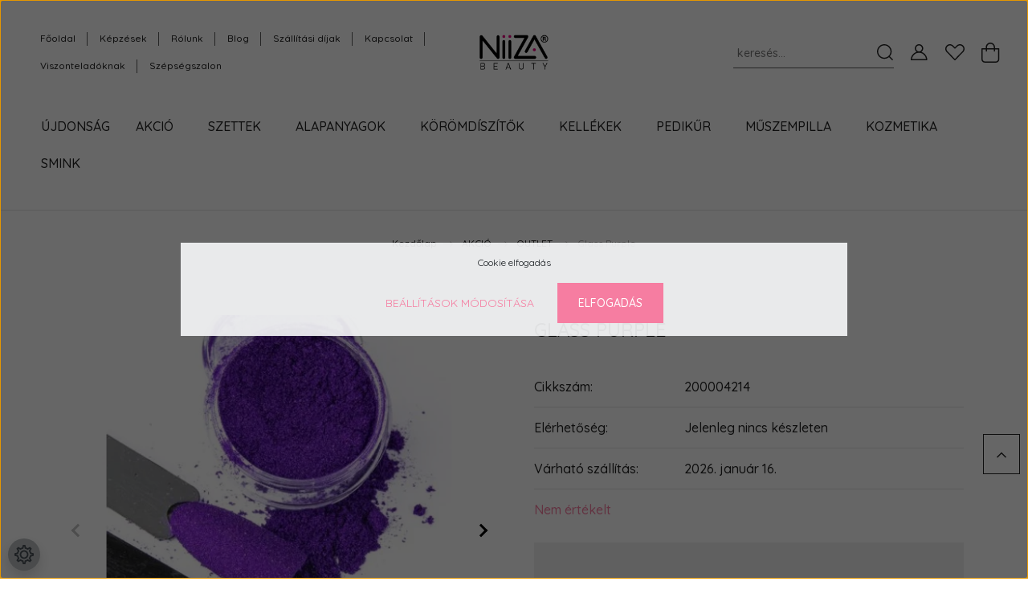

--- FILE ---
content_type: text/html; charset=UTF-8
request_url: https://www.gellakk.com/glass-green-10189
body_size: 38319
content:
<!DOCTYPE html>
<html lang="hu" dir="ltr">
<head>
    <title>Glass Purple - OUTLET</title>
    <meta charset="utf-8">
    <meta name="description" content="Glass Purple termék a Géllakk webáruház OUTLET kategóriájában kedvező 540 Ft-os áron. Rendeljen Glass Purple terméket tőlünk.">
    <meta name="robots" content="index, follow">
    <link rel="image_src" href="https://gellakk.cdn.shoprenter.hu/custom/gellakk/image/data/4214.JPG.webp?lastmod=1710938986.1513239018">
    <meta property="og:title" content="Glass Purple" />
    <meta property="og:type" content="product" />
    <meta property="og:url" content="https://www.gellakk.com/glass-green-10189" />
    <meta property="og:image" content="https://gellakk.cdn.shoprenter.hu/custom/gellakk/image/cache/w955h500/4214.JPG.webp?lastmod=1710938986.1513239018" />
    <meta property="og:description" content="Glass Purple" />
    <link href="https://gellakk.cdn.shoprenter.hu/custom/gellakk/image/data/ckeditor/niiza-beauty-logo.png?lastmod=1740133909.1513239018" rel="icon" />
    <link href="https://gellakk.cdn.shoprenter.hu/custom/gellakk/image/data/ckeditor/niiza-beauty-logo.png?lastmod=1740133909.1513239018" rel="apple-touch-icon" />
    <base href="https://www.gellakk.com:443" />
    <meta name="google-site-verification" content="Z8HUmA_bRB_JEcMm_ATk_gU9o_rfNHmkIwavFx2D2os" />
<meta name="google-site-verification" content="jTdsNbDbfAJstUbuzCUJVtGAjvcr6PDkU9mDMoo2Ldc" />

    <meta name="viewport" content="width=device-width, initial-scale=1, maximum-scale=1, user-scalable=0">
            <link href="https://www.gellakk.com/glass-green-10189" rel="canonical">
    
            
                    
                <link rel="preconnect" href="https://fonts.googleapis.com">
    <link rel="preconnect" href="https://fonts.gstatic.com" crossorigin>
    <link href="https://fonts.googleapis.com/css2?family=Quicksand:wght@300;400;500;600;700&display=swap" rel="stylesheet">
    <link href="https://cdnjs.cloudflare.com/ajax/libs/fancybox/3.5.7/jquery.fancybox.min.css" rel="stylesheet" />
            <link rel="stylesheet" href="https://gellakk.cdn.shoprenter.hu/custom/gellakk/catalog/view/theme/paris_global/style/1763468188.1591773721.0.0.css?v=null.1513239018" media="screen">
            <link rel="stylesheet" href="https://gellakk.cdn.shoprenter.hu/custom/gellakk/catalog/view/theme/paris_global/stylesheet/stylesheet.css?v=1701764995" media="screen">
        <script>
        window.nonProductQuality = 80;
    </script>
    <script src="//ajax.googleapis.com/ajax/libs/jquery/1.10.2/jquery.min.js"></script>
    <script>window.jQuery || document.write('<script src="https://gellakk.cdn.shoprenter.hu/catalog/view/javascript/jquery/jquery-1.10.2.min.js?v=1484139539"><\/script>');</script>
    <script src="//cdn.jsdelivr.net/npm/slick-carousel@1.8.1/slick/slick.min.js"></script>

            
    

    <!--Header JavaScript codes--><script src="https://gellakk.cdn.shoprenter.hu/web/compiled/js/countdown.js?v=1768402759"></script><script src="https://gellakk.cdn.shoprenter.hu/web/compiled/js/base.js?v=1768402759"></script><script src="https://gellakk.cdn.shoprenter.hu/web/compiled/js/productreview.js?v=1768402759"></script><script src="https://gellakk.cdn.shoprenter.hu/web/compiled/js/before_starter2_head.js?v=1768402759"></script><script src="https://gellakk.cdn.shoprenter.hu/web/compiled/js/before_starter2_productpage.js?v=1768402759"></script><script src="https://gellakk.cdn.shoprenter.hu/web/compiled/js/nanobar.js?v=1768402759"></script><!--Header jQuery onLoad scripts--><script>window.countdownFormat='%D:%H:%M:%S';var BASEURL='https://www.gellakk.com';Currency={"symbol_left":"","symbol_right":" Ft","decimal_place":0,"decimal_point":",","thousand_point":".","currency":"HUF","value":1};var ShopRenter=ShopRenter||{};ShopRenter.product={"id":10189,"sku":"200004214","currency":"HUF","unitName":"db","price":540,"name":"Glass Purple","brand":"Nagyker 1.","currentVariant":[],"parent":{"id":10189,"sku":"200004214","unitName":"db","price":540,"name":"Glass Purple"}};$(document).ready(function(){});$(window).load(function(){});</script><script src="https://gellakk.cdn.shoprenter.hu/web/compiled/js/vue/manifest.bundle.js?v=1768402756"></script><script>var ShopRenter=ShopRenter||{};ShopRenter.onCartUpdate=function(callable){document.addEventListener('cartChanged',callable)};ShopRenter.onItemAdd=function(callable){document.addEventListener('AddToCart',callable)};ShopRenter.onItemDelete=function(callable){document.addEventListener('deleteCart',callable)};ShopRenter.onSearchResultViewed=function(callable){document.addEventListener('AuroraSearchResultViewed',callable)};ShopRenter.onSubscribedForNewsletter=function(callable){document.addEventListener('AuroraSubscribedForNewsletter',callable)};ShopRenter.onCheckoutInitiated=function(callable){document.addEventListener('AuroraCheckoutInitiated',callable)};ShopRenter.onCheckoutShippingInfoAdded=function(callable){document.addEventListener('AuroraCheckoutShippingInfoAdded',callable)};ShopRenter.onCheckoutPaymentInfoAdded=function(callable){document.addEventListener('AuroraCheckoutPaymentInfoAdded',callable)};ShopRenter.onCheckoutOrderConfirmed=function(callable){document.addEventListener('AuroraCheckoutOrderConfirmed',callable)};ShopRenter.onCheckoutOrderPaid=function(callable){document.addEventListener('AuroraOrderPaid',callable)};ShopRenter.onCheckoutOrderPaidUnsuccessful=function(callable){document.addEventListener('AuroraOrderPaidUnsuccessful',callable)};ShopRenter.onProductPageViewed=function(callable){document.addEventListener('AuroraProductPageViewed',callable)};ShopRenter.onMarketingConsentChanged=function(callable){document.addEventListener('AuroraMarketingConsentChanged',callable)};ShopRenter.onCustomerRegistered=function(callable){document.addEventListener('AuroraCustomerRegistered',callable)};ShopRenter.onCustomerLoggedIn=function(callable){document.addEventListener('AuroraCustomerLoggedIn',callable)};ShopRenter.onCustomerUpdated=function(callable){document.addEventListener('AuroraCustomerUpdated',callable)};ShopRenter.onCartPageViewed=function(callable){document.addEventListener('AuroraCartPageViewed',callable)};ShopRenter.customer={"userId":0,"userClientIP":"3.12.107.164","userGroupId":8,"customerGroupTaxMode":"gross","customerGroupPriceMode":"gross_net_tax","email":"","phoneNumber":"","name":{"firstName":"","lastName":""}};ShopRenter.theme={"name":"paris_global","family":"paris","parent":""};ShopRenter.shop={"name":"gellakk","locale":"hu","currency":{"code":"HUF","rate":1},"domain":"gellakk.myshoprenter.hu"};ShopRenter.page={"route":"product\/product","queryString":"glass-green-10189"};ShopRenter.formSubmit=function(form,callback){callback();};let loadedAsyncScriptCount=0;function asyncScriptLoaded(position){loadedAsyncScriptCount++;if(position==='body'){if(document.querySelectorAll('.async-script-tag').length===loadedAsyncScriptCount){if(/complete|interactive|loaded/.test(document.readyState)){document.dispatchEvent(new CustomEvent('asyncScriptsLoaded',{}));}else{document.addEventListener('DOMContentLoaded',()=>{document.dispatchEvent(new CustomEvent('asyncScriptsLoaded',{}));});}}}}</script><script type="text/javascript"async class="async-script-tag"onload="asyncScriptLoaded('header')"src="https://static2.rapidsearch.dev/resultpage.js?shop=gellakk.shoprenter.hu"></script><script type="text/javascript"async class="async-script-tag"onload="asyncScriptLoaded('header')"src="https://onsite.optimonk.com/script.js?account=11079"></script><script type="text/javascript"src="https://gellakk.cdn.shoprenter.hu/web/compiled/js/vue/customerEventDispatcher.bundle.js?v=1768402756"></script><!--Custom header scripts--><script type="text/javascript"async="true"defer="true">var head=document.getElementsByTagName('head')[0];scriptObj=document.createElement("script");scriptObj.setAttribute("type","text/javascript");scriptObj.setAttribute("charset","utf-8");scriptObj.setAttribute("async",true);scriptObj.setAttribute("src",'//front.optimonk.com/public/295/js/preload.js');head.appendChild(scriptObj);</script><script>!function(f,b,e,v,n,t,s){if(f.fbq)return;n=f.fbq=function(){n.callMethod?n.callMethod.apply(n,arguments):n.queue.push(arguments)};if(!f._fbq)f._fbq=n;n.push=n;n.loaded=!0;n.version='2.0';n.queue=[];t=b.createElement(e);t.async=!0;t.src=v;s=b.getElementsByTagName(e)[0];s.parentNode.insertBefore(t,s)}(window,document,'script','//connect.facebook.net/en_US/fbevents.js');fbq('init','809781352464591');fbq('track',"PageView");</script>                
                                <script type="text/javascript" src="https://gellakk.cdn.shoprenter.hu/web/compiled/js/vue/TikTokClickIdListener.bundle.js?v=1768402756"></script>

            <script>window.dataLayer=window.dataLayer||[];function gtag(){dataLayer.push(arguments)};var ShopRenter=ShopRenter||{};ShopRenter.config=ShopRenter.config||{};ShopRenter.config.googleConsentModeDefaultValue="denied";</script>                        <script type="text/javascript" src="https://gellakk.cdn.shoprenter.hu/web/compiled/js/vue/googleConsentMode.bundle.js?v=1768402756"></script>

            <!-- Facebook Pixel Code -->
<script>
  !function(f,b,e,v,n,t,s)
  {if(f.fbq)return;n=f.fbq=function(){n.callMethod?
  n.callMethod.apply(n,arguments):n.queue.push(arguments)};
  if(!f._fbq)f._fbq=n;n.push=n;n.loaded=!0;n.version='2.0';
  n.queue=[];t=b.createElement(e);t.async=!0;
  t.src=v;s=b.getElementsByTagName(e)[0];
  s.parentNode.insertBefore(t,s)}(window, document,'script',
  'https://connect.facebook.net/en_US/fbevents.js');
  fbq('consent', 'revoke');
fbq('init', '738639769531379');
  fbq('track', 'PageView');
document.addEventListener('AuroraProductPageViewed', function(auroraEvent) {
                    fbq('track', 'ViewContent', {
                        content_type: 'product',
                        content_ids: [auroraEvent.detail.product.id.toString()],
                        value: parseFloat(auroraEvent.detail.product.grossUnitPrice),
                        currency: auroraEvent.detail.product.currency
                    }, {
                        eventID: auroraEvent.detail.event.id
                    });
                });
document.addEventListener('AuroraAddedToCart', function(auroraEvent) {
    var fbpId = [];
    var fbpValue = 0;
    var fbpCurrency = '';

    auroraEvent.detail.products.forEach(function(item) {
        fbpValue += parseFloat(item.grossUnitPrice) * item.quantity;
        fbpId.push(item.id);
        fbpCurrency = item.currency;
    });


    fbq('track', 'AddToCart', {
        content_ids: fbpId,
        content_type: 'product',
        value: fbpValue,
        currency: fbpCurrency
    }, {
        eventID: auroraEvent.detail.event.id
    });
})
window.addEventListener('AuroraMarketingCookie.Changed', function(event) {
            let consentStatus = event.detail.isAccepted ? 'grant' : 'revoke';
            if (typeof fbq === 'function') {
                fbq('consent', consentStatus);
            }
        });
</script>
<noscript><img height="1" width="1" style="display:none"
  src="https://www.facebook.com/tr?id=738639769531379&ev=PageView&noscript=1"
/></noscript>
<!-- End Facebook Pixel Code -->

            
            <!-- Google remarketingcímke-kód -->
<!--------------------------------------------------
A remarketingcímkék nem társíthatók személyazonosításra alkalmas adatokkal, és nem helyezhetők el érzékeny kategóriához kapcsolódó oldalakon. A címke beállításával kapcsolatban további információt és útmutatást a következő címen olvashat: http://google.com/ads/remarketingsetup
--------------------------------------------------->
<script type="text/javascript">
/* <![CDATA[ */
var google_conversion_id = 964923712;
var google_custom_params = window.google_tag_params;
var google_remarketing_only = true;
/* ]]> */
</script>
<script type="text/javascript" src="//www.googleadservices.com/pagead/conversion.js">
</script>
<noscript>
<div style="display:inline;">
<img height="1" width="1" style="border-style:none;" alt="" src="//googleads.g.doubleclick.net/pagead/viewthroughconversion/964923712/?guid=ON&script=0"/>
</div>
</noscript>

            
                <!--Global site tag(gtag.js)--><script async src="https://www.googletagmanager.com/gtag/js?id=G-B8WB6SH282"></script><script>window.dataLayer=window.dataLayer||[];function gtag(){dataLayer.push(arguments);}
gtag('js',new Date());gtag('config','G-B8WB6SH282');gtag('config','AW-302462240',{"allow_enhanced_conversions":true});</script>                                <script type="text/javascript" src="https://gellakk.cdn.shoprenter.hu/web/compiled/js/vue/GA4EventSender.bundle.js?v=1768402756"></script>

    
    
</head>
<body id="body" class="page-body product-page-body show-quantity-in-module show-quantity-in-category paris_global-body desktop-device-body" role="document">
<script>var bodyComputedStyle=window.getComputedStyle(document.body);ShopRenter.theme.breakpoints={'xs':parseInt(bodyComputedStyle.getPropertyValue('--breakpoint-xs')),'sm':parseInt(bodyComputedStyle.getPropertyValue('--breakpoint-sm')),'md':parseInt(bodyComputedStyle.getPropertyValue('--breakpoint-md')),'lg':parseInt(bodyComputedStyle.getPropertyValue('--breakpoint-lg')),'xl':parseInt(bodyComputedStyle.getPropertyValue('--breakpoint-xl'))}</script><div id="fb-root"></div><script>(function(d,s,id){var js,fjs=d.getElementsByTagName(s)[0];if(d.getElementById(id))return;js=d.createElement(s);js.id=id;js.src="//connect.facebook.net/hu_HU/sdk/xfbml.customerchat.js#xfbml=1&version=v2.12&autoLogAppEvents=1";fjs.parentNode.insertBefore(js,fjs);}(document,"script","facebook-jssdk"));</script>
                    

<!-- cached -->    <div class="nanobar-cookie-cog d-flex-center rounded-circle js-hidden-nanobar-button">
        <svg xmlns="https://www.w3.org/2000/svg" width="24" height="24" viewBox="0 0 512 512">
    <path fill="currentColor" d="M512 289.7v-67.5l-68.2-18.1c-4.3-15.4-10.4-30.2-18.4-44.2l34.9-60.6 -47.6-47.6 -60.6 34.9c-14-8-28.8-14.1-44.2-18.4L289.7 0h-67.5l-18.1 68.2c-15.4 4.3-30.2 10.4-44.2 18.4L99.4 51.7 51.7 99.4l34.9 60.6c-8 14-14.1 28.8-18.4 44.2L0 222.3v67.5l68.2 18.1c4.3 15.4 10.4 30.2 18.4 44.2l-34.9 60.6 47.6 47.6 60.6-34.9c14 8 28.8 14.1 44.2 18.4l18.1 68.2h67.5l18.1-68.2c15.4-4.3 30.2-10.4 44.2-18.4l60.6 34.9 47.6-47.6 -34.9-60.6c8-14 14.1-28.8 18.4-44.2L512 289.7zM410.1 275.5l-2.5 12.1c-3.9 18.9-11.4 36.8-22.1 53.2l-6.8 10.3 31.6 55 -4.3 4.3 -55-31.6 -10.3 6.8c-16.4 10.8-34.3 18.2-53.2 22.1l-12.1 2.5L259 472h-6l-16.5-61.9 -12.1-2.5c-18.9-3.9-36.8-11.4-53.2-22.1l-10.3-6.8 -55 31.6 -4.3-4.3 31.6-55 -6.8-10.3c-10.8-16.4-18.2-34.3-22.1-53.2l-2.5-12.1L40 259v-6l61.9-16.5 2.5-12.1c3.9-18.9 11.4-36.8 22.1-53.2l6.8-10.3 -31.6-55 4.3-4.3 55 31.6 10.3-6.8c16.4-10.8 34.3-18.2 53.2-22.1l12.1-2.5L253 40h6l16.5 61.9 12.1 2.5c18.9 3.9 36.8 11.4 53.2 22.1l10.3 6.8 55-31.6 4.3 4.3 -31.6 55 6.8 10.3c10.8 16.4 18.2 34.3 22.1 53.2l2.5 12.1L472 253v6L410.1 275.5z"/>
    <path fill="currentColor" d="M256 140c-64 0-116 52-116 116s52 116 116 116 116-52 116-116S320 140 256 140zM256 332c-41.9 0-76-34.1-76-76s34.1-76 76-76 76 34.1 76 76S297.9 332 256 332z"/>
</svg>
    </div>
<div class="Fixed nanobar js-nanobar-first-login">
    <div class="container nanobar-container">
        <div class="row flex-column flex-sm-row ">
            <div class="col-12 col-lg-6 col-xl-7 nanobar-text-cookies align-self-center text-sm-left">
                Cookie elfogadás
            </div>
            <div class="col-12 col-lg-6 col-xl-5 nanobar-buttons mt-2 m-lg-0 text-center text-lg-right">
                <a href="" class="btn btn-link nanobar-settings-button js-nanobar-settings-button">
                    Beállítások módosítása
                </a>
                <a href="" class="btn btn-primary nanobar-btn js-nanobar-close-cookies" data-button-save-text="Beállítások mentése">
                    Elfogadás
                </a>
            </div>
        </div>
        <div class="nanobar-cookies js-nanobar-cookies flex-column flex-sm-row text-left pt-3 mt-3" style="display: none;">
            <div class="form-check pt-2 pb-2 pr-2 mb-0">
                <input class="form-check-input" type="checkbox" name="required_cookies" disabled checked />
                <label class="form-check-label">
                    Szükséges cookie-k
                    <div class="cookies-help-text text-muted">
                        Ezek a cookie-k segítenek abban, hogy a webáruház használható és működőképes legyen.
                    </div>
                </label>
            </div>
            <div class="form-check pt-2 pb-2 pr-2 mb-0">
                <input class="form-check-input js-nanobar-marketing-cookies" type="checkbox" name="marketing_cookies"
                         checked />
                <label class="form-check-label">
                    Marketing cookie-k
                    <div class="cookies-help-text text-muted">
                        Ezeket a cookie-k segítenek abban, hogy az Ön érdeklődési körének megfelelő reklámokat és termékeket jelenítsük meg a webáruházban.
                    </div>
                </label>
            </div>
        </div>
    </div>
</div>

<script>
    (function ($) {
        $(document).ready(function () {
            new AuroraNanobar.FirstLogNanobarCheckbox(jQuery('.js-nanobar-first-login'), 'modal');
        });
    })(jQuery);
</script>
<!-- /cached -->
<!-- cached --><div class="Fixed nanobar js-nanobar-free-shipping">
    <div class="container nanobar-container">
        <button type="button" class="close js-nanobar-close" aria-label="Close">
            <span aria-hidden="true">&times;</span>
        </button>
        <div class="nanobar-text px-3"></div>
    </div>
</div>

<script>$(document).ready(function(){document.nanobarInstance=new AuroraNanobar.FreeShippingNanobar($('.js-nanobar-free-shipping'),'modal','20','','1');});</script><!-- /cached -->
                <!-- page-wrap -->

                <div class="page-wrap sr-search--enabled">
                                                <div id="section-header" class="section-wrapper ">
    
    

<header class="sticky-header">
            <div class="container-fluid">
            <nav class="navbar header-navbar flex-column">
                <div class="header-navbar-top d-flex justify-content-between w-100">
                    <div class="header-navbar-top-left d-flex align-items-center justify-content-start">
                        <div id="js-mobile-navbar" class="mobile-navbar">
                            <button id="js-hamburger-icon" class="btn btn-primary p-0">
                                <div class="hamburger-icon position-relative">
                                    <div class="hamburger-icon-line position-absolute line-1"></div>
                                    <div class="hamburger-icon-line position-absolute line-2"></div>
                                    <div class="hamburger-icon-line position-absolute line-3"></div>
                                </div>
                            </button>
                        </div>
                                                <!-- cached -->
    <ul class="nav headermenu-list">
                    <li class="nav-item">
                <a class="nav-link" href="https://www.gellakk.com"
                    target="_self"
                                        title="Főoldal"
                >
                    Főoldal
                </a>
                            </li>
                    <li class="nav-item">
                <a class="nav-link" href="https://www.gellakk.com/kepzesek"
                    target="_self"
                                        title="Képzések"
                >
                    Képzések
                </a>
                            </li>
                    <li class="nav-item">
                <a class="nav-link" href="https://www.gellakk.com/rolunk_4"
                    target="_self"
                                        title="Rólunk"
                >
                    Rólunk
                </a>
                            </li>
                    <li class="nav-item">
                <a class="nav-link" href="https://www.gellakk.com/blog_2"
                    target="_self"
                                        title="Blog"
                >
                    Blog
                </a>
                            </li>
                    <li class="nav-item">
                <a class="nav-link" href="https://www.gellakk.com/szallitasi_dijak_18"
                    target="_self"
                                        title="Szállítási díjak"
                >
                    Szállítási díjak
                </a>
                            </li>
                    <li class="nav-item">
                <a class="nav-link" href="https://www.gellakk.com/index.php?route=information/contact"
                    target="_self"
                                        title="Kapcsolat"
                >
                    Kapcsolat
                </a>
                            </li>
                    <li class="nav-item">
                <a class="nav-link" href="https://www.gellakk.com/viszontelado"
                    target="_self"
                                        title="Viszonteladóknak"
                >
                    Viszonteladóknak
                </a>
                            </li>
                    <li class="nav-item">
                <a class="nav-link" href="https://niiza.salonic.hu/"
                    target="_blank"
                                        title="Szépségszalon"
                >
                    Szépségszalon
                </a>
                            </li>
            </ul>
            <script>$(function(){if($(window).width()>992){window.addEventListener('load',function(){var menu_triggers=document.querySelectorAll('.headermenu-list li.dropdown > a');for(var i=0;i<menu_triggers.length;i++){menu_triggers[i].addEventListener('focus',function(e){for(var j=0;j<menu_triggers.length;j++){menu_triggers[j].parentNode.classList.remove('focus');}
this.parentNode.classList.add('focus');},false);menu_triggers[i].addEventListener('touchend',function(e){if(!this.parentNode.classList.contains('focus')){e.preventDefault();e.target.focus();}},false);}},false);}});</script>    <!-- /cached -->
                    </div>
                    <div class="header-navbar-top-center d-flex align-items-center justify-content-center">
                        <!-- cached -->
    <a class="navbar-brand" href="/"><img style="border: 0; max-width: 300px;" src="https://gellakk.cdn.shoprenter.hu/custom/gellakk/image/cache/w300h150m00/niiza-beauty-logo300x150.png?v=1708089598" title="NiiZA Nail Shop &amp; Academy - Csáki Ferenc László" alt="NiiZA Nail Shop &amp; Academy - Csáki Ferenc László" /></a>
<!-- /cached -->
                    </div>

                                        <div class="header-navbar-top-right-search d-flex align-items-center justify-content-end">
                        <div class="dropdown search-module d-flex header-navbar-top-right-item">
                            <div class="input-group">
                                <input class="form-control form-control-lg disableAutocomplete" type="text" placeholder="keresés..." value=""
                                       id="filter_keyword" 
                                       onclick="this.value=(this.value==this.defaultValue)?'':this.value;"/>
                                <div class="input-group-append">
                                    <button class="btn" type="button" onclick="moduleSearch();">
                                        <svg width="20" height="20" viewBox="0 0 20 20" fill="currentColor" xmlns="https://www.w3.org/2000/svg">
    <path d="M9.10855 18.2134C11.3088 18.2134 13.3297 17.4263 14.9076 16.123L18.5686 19.784C18.7113 19.9268 18.898 20 19.0848 20C19.2715 20 19.4582 19.9268 19.601 19.784C19.8865 19.4984 19.8865 19.0335 19.601 18.7479L15.9546 15.1016C17.3604 13.4981 18.2134 11.4003 18.2134 9.10855C18.2134 4.08567 14.1278 0 9.10489 0C4.08201 0 0 4.08201 0 9.10489C0 14.1278 4.08567 18.2134 9.10855 18.2134ZM9.10855 1.46074C13.3224 1.46074 16.7527 4.88742 16.7527 9.10489C16.7527 13.3223 13.3224 16.749 9.10855 16.749C4.89475 16.749 1.4644 13.3187 1.4644 9.10489C1.4644 4.89109 4.89475 1.46074 9.10855 1.46074Z" />
</svg>

                                    </button>
                                </div>
                            </div>

                            <input type="hidden" id="filter_description" value="0"/>
                            <input type="hidden" id="search_shopname" value="gellakk"/>
                            <div id="results" class="dropdown-menu search-results"></div>
                        </div>

                        
                    </div>
                    
                    <div class="header-navbar-top-right d-flex align-items-center justify-content-end">
                                                    <div class="header-navbar-top-right-item header-navbar-top-right-login">
                                <!-- cached -->
    <ul class="nav login-list">
                    <li class="nav-item">
                <a class="nav-link btn" href="index.php?route=account/login" title="Belépés">
                    <span>
                        <svg width="21" height="20" viewBox="0 0 21 20" fill="currentColor" xmlns="https://www.w3.org/2000/svg">
    <path d="M0.747791 20H19.802C20.0039 20 20.1945 19.9178 20.3366 19.7757C20.4786 19.6336 20.5534 19.4393 20.5497 19.2374C20.4599 14.6878 17.3534 10.8299 13.1777 9.58505C14.5833 8.64673 15.5104 7.04673 15.5104 5.23364C15.5104 2.34766 13.1627 0 10.2768 0C7.39078 0 5.04312 2.34766 5.04312 5.23364C5.04312 7.04673 5.97022 8.64673 7.37209 9.58505C3.19639 10.8336 0.0898473 14.6878 0.000127707 19.2374C-0.00361061 19.4393 0.0748939 19.6336 0.213212 19.7757C0.351529 19.9178 0.54966 20 0.747791 20ZM6.53845 5.23364C6.53845 3.17383 8.21695 1.49533 10.2768 1.49533C12.3366 1.49533 14.0151 3.17383 14.0151 5.23364C14.0151 7.29346 12.3366 8.97196 10.2768 8.97196C8.21695 8.97196 6.53845 7.29346 6.53845 5.23364ZM10.2768 10.6542C14.7702 10.6542 18.5384 14.1121 19.0095 18.5047H1.54405C2.01508 14.1121 5.78331 10.6542 10.2768 10.6542Z"/>
</svg>

                    </span>
                </a>
            </li>
            </ul>
<!-- /cached -->
                            </div>
                                                <div class="header-navbar-top-right-item">
                            <hx:include src="/_fragment?_path=_format%3Dhtml%26_locale%3Den%26_controller%3Dmodule%252Fwishlist&amp;_hash=aQgxpz%2BOk6jS1eiJWJd41n6j0ssh8S7KRZoRXRGm1Ss%3D"></hx:include>
                        </div>
                        <div id="js-cart" class="header-navbar-top-right-item">
                            <hx:include src="/_fragment?_path=_format%3Dhtml%26_locale%3Den%26_controller%3Dmodule%252Fcart&amp;_hash=KJrd1273s0kXi%2FebeWAdXv2vTXorswtzWFF4i6KA67I%3D"></hx:include>
                        </div>
                    </div>
                </div>
                <div class="header-navbar-bottom">
                    


                    
            <div id="module_category_wrapper" class="module-category-wrapper">
    
    <div id="category" class="module content-module header-position hide-top category-module" >
                    <div class="module-body">
                        <div id="category-nav">
            


<ul class="nav nav-pills category category-menu sf-menu sf-horizontal cached">
    <li id="cat_211" class="nav-item item category-list module-list even">
    <a href="https://www.gellakk.com/uj_termekek_211" class="nav-link">
        ÚJDONSÁG
    </a>
    </li><li id="cat_210" class="nav-item item category-list module-list parent odd">
    <a href="https://www.gellakk.com/akcios_termekek_210" class="nav-link">
        AKCIÓ
    </a>
            <ul class="nav flex-column children"><li id="cat_159" class="nav-item item category-list module-list even">
    <a href="https://www.gellakk.com/akcios_termekek_210/outlet_159" class="nav-link">
        OUTLET
    </a>
    </li></ul>
    </li><li id="cat_500" class="nav-item item category-list module-list parent even">
    <a href="https://www.gellakk.com/szettek-500" class="nav-link">
        Szettek
    </a>
            <ul class="nav flex-column children"><li id="cat_99" class="nav-item item category-list module-list even">
    <a href="https://www.gellakk.com/szettek-500/szettek_99" class="nav-link">
        Starter szettek
    </a>
    </li><li id="cat_273" class="nav-item item category-list module-list odd">
    <a href="https://www.gellakk.com/szettek-500/niiza_gel_polish_szettek_273" class="nav-link">
        NiiZA Gel Polish szettek
    </a>
    </li><li id="cat_351" class="nav-item item category-list module-list even">
    <a href="https://www.gellakk.com/szettek-500/karacsonyi_kulonlegessegek_351" class="nav-link">
        Csomagajánlatok
    </a>
    </li></ul>
    </li><li id="cat_209" class="nav-item item category-list module-list parent odd">
    <a href="https://www.gellakk.com/alapanyagok_209" class="nav-link">
        Alapanyagok
    </a>
            <ul class="nav flex-column children"><li id="cat_412" class="nav-item item category-list module-list even">
    <a href="https://www.gellakk.com/alapanyagok_209/baseandtop_412" class="nav-link">
        Base&amp;Top
    </a>
    </li><li id="cat_88" class="nav-item item category-list module-list parent odd">
    <a href="https://www.gellakk.com/alapanyagok_209/uv_led_gel_lakk" class="nav-link">
        Gél lakk UV  LED
    </a>
            <ul class="nav flex-column children"><li id="cat_271" class="nav-item item category-list module-list even">
    <a href="https://www.gellakk.com/alapanyagok_209/uv_led_gel_lakk/niiza_gel_polish_4ml_271" class="nav-link">
        NiiZA Gel Polish 4ml
    </a>
    </li><li id="cat_272" class="nav-item item category-list module-list odd">
    <a href="https://www.gellakk.com/alapanyagok_209/uv_led_gel_lakk/niiza_gel_polish_7ml_272" class="nav-link">
        NiiZA Gel Polish 7ml
    </a>
    </li><li id="cat_286" class="nav-item item category-list module-list even">
    <a href="https://www.gellakk.com/alapanyagok_209/uv_led_gel_lakk/niiza_thermo_gel_lakk_286" class="nav-link">
        NiiZA THERMO Gél Lakk
    </a>
    </li><li id="cat_290" class="nav-item item category-list module-list odd">
    <a href="https://www.gellakk.com/alapanyagok_209/uv_led_gel_lakk/niiza_glowing_gel_lakk_290" class="nav-link">
        NiiZA Glowing Gél Lakk
    </a>
    </li><li id="cat_299" class="nav-item item category-list module-list even">
    <a href="https://www.gellakk.com/alapanyagok_209/uv_led_gel_lakk/niiza_cat_eye_299" class="nav-link">
        NiiZA Cat Eye
    </a>
    </li><li id="cat_447" class="nav-item item category-list module-list odd">
    <a href="https://www.gellakk.com/alapanyagok_209/uv_led_gel_lakk/niiza-color-ink-447" class="nav-link">
        NiiZA Color Ink
    </a>
    </li></ul>
    </li><li id="cat_164" class="nav-item item category-list module-list parent even">
    <a href="https://www.gellakk.com/alapanyagok_209/moyra_koromlakkok_164" class="nav-link">
        Körömlakkok
    </a>
            <ul class="nav flex-column children"><li id="cat_504" class="nav-item item category-list module-list even">
    <a href="https://www.gellakk.com/alapanyagok_209/moyra_koromlakkok_164/airdry-koromlakk-504" class="nav-link">
        AirDry körömlakk
    </a>
    </li><li id="cat_300" class="nav-item item category-list module-list parent odd">
    <a href="https://www.gellakk.com/alapanyagok_209/moyra_koromlakkok_164/moyra_koromlakk_300" class="nav-link">
        Moyra Körömlakk
    </a>
            <ul class="nav flex-column children"><li id="cat_415" class="nav-item item category-list module-list even">
    <a href="https://www.gellakk.com/alapanyagok_209/moyra_koromlakkok_164/moyra_koromlakk_300/everlast_koromlakk_415" class="nav-link">
        Everlast Körömlakk
    </a>
    </li><li id="cat_206" class="nav-item item category-list module-list odd">
    <a href="https://www.gellakk.com/alapanyagok_209/moyra_koromlakkok_164/moyra_koromlakk_300/moyra_kids_koromlakk_206" class="nav-link">
        Moyra Kids gyerekbarát körömlakk
    </a>
    </li></ul>
    </li><li id="cat_498" class="nav-item item category-list module-list even">
    <a href="https://www.gellakk.com/alapanyagok_209/moyra_koromlakkok_164/niiza-nyomdalakk-498" class="nav-link">
        NiiZA Nyomdalakk
    </a>
    </li></ul>
    </li><li id="cat_94" class="nav-item item category-list module-list parent odd">
    <a href="https://www.gellakk.com/alapanyagok_209/uv_mukorom_zselek_94" class="nav-link">
        Műköröm zselék
    </a>
            <ul class="nav flex-column children"><li id="cat_357" class="nav-item item category-list module-list even">
    <a href="https://www.gellakk.com/alapanyagok_209/uv_mukorom_zselek_94/acril_gel_357" class="nav-link">
        AcrylGel
    </a>
    </li><li id="cat_479" class="nav-item item category-list module-list odd">
    <a href="https://www.gellakk.com/alapanyagok_209/uv_mukorom_zselek_94/clear-gel-479" class="nav-link">
        Clear Gel
    </a>
    </li><li id="cat_482" class="nav-item item category-list module-list even">
    <a href="https://www.gellakk.com/alapanyagok_209/uv_mukorom_zselek_94/cover-gel-482" class="nav-link">
        Cover Gel
    </a>
    </li><li id="cat_556" class="nav-item item category-list module-list odd">
    <a href="https://www.gellakk.com/alapanyagok_209/uv_mukorom_zselek_94/effect-builder-gel-556" class="nav-link">
        Effect Builder Gel
    </a>
    </li><li id="cat_485" class="nav-item item category-list module-list even">
    <a href="https://www.gellakk.com/alapanyagok_209/uv_mukorom_zselek_94/pink-gel-485" class="nav-link">
        Pink Gel
    </a>
    </li><li id="cat_467" class="nav-item item category-list module-list odd">
    <a href="https://www.gellakk.com/alapanyagok_209/uv_mukorom_zselek_94/white-gel-467" class="nav-link">
        White Gel
    </a>
    </li><li id="cat_476" class="nav-item item category-list module-list even">
    <a href="https://www.gellakk.com/alapanyagok_209/uv_mukorom_zselek_94/niiza-color-gel-476" class="nav-link">
        NiiZA Color Gel
    </a>
    </li><li id="cat_461" class="nav-item item category-list module-list parent odd">
    <a href="https://www.gellakk.com/alapanyagok_209/uv_mukorom_zselek_94/diszito-zselek-461" class="nav-link">
        Díszítő zselék
    </a>
            <ul class="nav flex-column children"><li id="cat_464" class="nav-item item category-list module-list even">
    <a href="https://www.gellakk.com/alapanyagok_209/uv_mukorom_zselek_94/diszito-zselek-461/egyeb-464" class="nav-link">
        Egyéb
    </a>
    </li><li id="cat_547" class="nav-item item category-list module-list odd">
    <a href="https://www.gellakk.com/alapanyagok_209/uv_mukorom_zselek_94/diszito-zselek-461/liner-gel-547" class="nav-link">
        Liner Gel
    </a>
    </li><li id="cat_473" class="nav-item item category-list module-list even">
    <a href="https://www.gellakk.com/alapanyagok_209/uv_mukorom_zselek_94/diszito-zselek-461/niiza-3d-color-gel-473" class="nav-link">
        NiiZA 3D Color Gel
    </a>
    </li><li id="cat_490" class="nav-item item category-list module-list odd">
    <a href="https://www.gellakk.com/alapanyagok_209/uv_mukorom_zselek_94/diszito-zselek-461/niiza-paint-gel-490" class="nav-link">
        NiiZA Paint Gel
    </a>
    </li><li id="cat_470" class="nav-item item category-list module-list even">
    <a href="https://www.gellakk.com/alapanyagok_209/uv_mukorom_zselek_94/diszito-zselek-461/niiza-plastiline-gel-470" class="nav-link">
        NiiZA Plastiline Gel
    </a>
    </li></ul>
    </li></ul>
    </li><li id="cat_124" class="nav-item item category-list module-list parent even">
    <a href="https://www.gellakk.com/alapanyagok_209/porcelan_akril_124" class="nav-link">
        Porcelán
    </a>
            <ul class="nav flex-column children"><li id="cat_292" class="nav-item item category-list module-list even">
    <a href="https://www.gellakk.com/alapanyagok_209/porcelan_akril_124/niiza_porcelanpor_es_liquid_292" class="nav-link">
        NiiZA Porcelánpor és Liquid
    </a>
    </li><li id="cat_125" class="nav-item item category-list module-list odd">
    <a href="https://www.gellakk.com/alapanyagok_209/porcelan_akril_124/porcelanporok_125" class="nav-link">
        Színes porcelánporok
    </a>
    </li></ul>
    </li><li id="cat_506" class="nav-item item category-list module-list odd">
    <a href="https://www.gellakk.com/alapanyagok_209/hemamentes-506" class="nav-link">
        HEMAmentes
    </a>
    </li></ul>
    </li><li id="cat_97" class="nav-item item category-list module-list parent even">
    <a href="https://www.gellakk.com/koromdiszitok_97" class="nav-link">
        Körömdíszítők
    </a>
            <ul class="nav flex-column children"><li id="cat_313" class="nav-item item category-list module-list even">
    <a href="https://www.gellakk.com/koromdiszitok_97/niiza_3d_zsele_313" class="nav-link">
        3D körömdíszítő formák
    </a>
    </li><li id="cat_177" class="nav-item item category-list module-list odd">
    <a href="https://www.gellakk.com/koromdiszitok_97/mijello_akvarellfestek_177" class="nav-link">
        Akvarellfesték 
    </a>
    </li><li id="cat_279" class="nav-item item category-list module-list even">
    <a href="https://www.gellakk.com/koromdiszitok_97/broken_mirror_279" class="nav-link">
        Aurora - Mirror effekt
    </a>
    </li><li id="cat_288" class="nav-item item category-list module-list odd">
    <a href="https://www.gellakk.com/koromdiszitok_97/cat_eye_288" class="nav-link">
        Cat Eye
    </a>
    </li><li id="cat_117" class="nav-item item category-list module-list parent even">
    <a href="https://www.gellakk.com/koromdiszitok_97/csillogas_117" class="nav-link">
        Csillámok
    </a>
            <ul class="nav flex-column children"><li id="cat_212" class="nav-item item category-list module-list even">
    <a href="https://www.gellakk.com/koromdiszitok_97/csillogas_117/csillamporok_212" class="nav-link">
        Csillámporok
    </a>
    </li><li id="cat_214" class="nav-item item category-list module-list odd">
    <a href="https://www.gellakk.com/koromdiszitok_97/csillogas_117/hexagon_glitterek_214" class="nav-link">
        Hexagon
    </a>
    </li><li id="cat_264" class="nav-item item category-list module-list even">
    <a href="https://www.gellakk.com/koromdiszitok_97/csillogas_117/holo_effect_csillampor_264" class="nav-link">
        HOLO effect csillámpor
    </a>
    </li><li id="cat_404" class="nav-item item category-list module-list odd">
    <a href="https://www.gellakk.com/koromdiszitok_97/csillogas_117/pastel_holo_rainbow_404" class="nav-link">
        Pastel Holo Rainbow
    </a>
    </li><li id="cat_333" class="nav-item item category-list module-list even">
    <a href="https://www.gellakk.com/koromdiszitok_97/csillogas_117/quartz_effect_333" class="nav-link">
        Quartz Effect
    </a>
    </li><li id="cat_256" class="nav-item item category-list module-list odd">
    <a href="https://www.gellakk.com/koromdiszitok_97/csillogas_117/sellopor_256" class="nav-link">
        Sellőpor
    </a>
    </li></ul>
    </li><li id="cat_335" class="nav-item item category-list module-list odd">
    <a href="https://www.gellakk.com/koromdiszitok_97/ballerina_flakes_335" class="nav-link">
        Díszítő Pehely 
    </a>
    </li><li id="cat_140" class="nav-item item category-list module-list even">
    <a href="https://www.gellakk.com/koromdiszitok_97/diszito_szalag_140" class="nav-link">
        Díszítő szalag
    </a>
    </li><li id="cat_330" class="nav-item item category-list module-list odd">
    <a href="https://www.gellakk.com/koromdiszitok_97/chameleon_flakes_330" class="nav-link">
        Flakes Effect
    </a>
    </li><li id="cat_368" class="nav-item item category-list module-list even">
    <a href="https://www.gellakk.com/koromdiszitok_97/3d_diamond_flitter_368" class="nav-link">
        Forma flitter
    </a>
    </li><li id="cat_493" class="nav-item item category-list module-list odd">
    <a href="https://www.gellakk.com/koromdiszitok_97/fust-folia-493" class="nav-link">
        Füst fólia
    </a>
    </li><li id="cat_503" class="nav-item item category-list module-list even">
    <a href="https://www.gellakk.com/koromdiszitok_97/glitterek-503" class="nav-link">
        Glitterek
    </a>
    </li><li id="cat_450" class="nav-item item category-list module-list odd">
    <a href="https://www.gellakk.com/koromdiszitok_97/kagylo-por-450" class="nav-link">
        Kagyló héj
    </a>
    </li><li id="cat_453" class="nav-item item category-list module-list even">
    <a href="https://www.gellakk.com/koromdiszitok_97/karacsonyi-koromdiszitok-453" class="nav-link">
        Karácsonyi körömdíszítők
    </a>
    </li><li id="cat_244" class="nav-item item category-list module-list odd">
    <a href="https://www.gellakk.com/koromdiszitok_97/koromdiszito_sablon_244" class="nav-link">
        Körömdíszítő sablon
    </a>
    </li><li id="cat_180" class="nav-item item category-list module-list even">
    <a href="https://www.gellakk.com/koromdiszitok_97/koromekszer_180" class="nav-link">
        Körömékszer
    </a>
    </li><li id="cat_115" class="nav-item item category-list module-list parent odd">
    <a href="https://www.gellakk.com/koromdiszitok_97/korommatricak_115" class="nav-link">
        Körömmatricák
    </a>
            <ul class="nav flex-column children"><li id="cat_543" class="nav-item item category-list module-list even">
    <a href="https://www.gellakk.com/koromdiszitok_97/korommatricak_115/gel-effect-korommatrica-543" class="nav-link">
        Gel effect körömmatrica
    </a>
    </li><li id="cat_540" class="nav-item item category-list module-list odd">
    <a href="https://www.gellakk.com/koromdiszitok_97/korommatricak_115/karacsonyi-koromdiszitok-540" class="nav-link">
        Karácsonyi körömdíszítők
    </a>
    </li></ul>
    </li><li id="cat_127" class="nav-item item category-list module-list parent even">
    <a href="https://www.gellakk.com/koromdiszitok_97/koromnyomda_127" class="nav-link">
        Körömnyomda
    </a>
            <ul class="nav flex-column children"><li id="cat_342" class="nav-item item category-list module-list even">
    <a href="https://www.gellakk.com/koromdiszitok_97/koromnyomda_127/niiza_nyomdalakk_342" class="nav-link">
        NiiZA Nyomdalakk
    </a>
    </li><li id="cat_321" class="nav-item item category-list module-list odd">
    <a href="https://www.gellakk.com/koromdiszitok_97/koromnyomda_127/nyomdalemez_321" class="nav-link">
        Nyomdalemez
    </a>
    </li><li id="cat_262" class="nav-item item category-list module-list even">
    <a href="https://www.gellakk.com/koromdiszitok_97/koromnyomda_127/nyomdazo_stempli_262" class="nav-link">
        Kiegészítők, kellékek
    </a>
    </li></ul>
    </li><li id="cat_213" class="nav-item item category-list module-list odd">
    <a href="https://www.gellakk.com/koromdiszitok_97/diszito_foliak_213" class="nav-link">
        Nailfetti díszítő fóliák
    </a>
    </li><li id="cat_217" class="nav-item item category-list module-list parent even">
    <a href="https://www.gellakk.com/koromdiszitok_97/pigmentporok_217" class="nav-link">
        Pigmentporok
    </a>
            <ul class="nav flex-column children"><li id="cat_334" class="nav-item item category-list module-list even">
    <a href="https://www.gellakk.com/koromdiszitok_97/pigmentporok_217/glow_effect_334" class="nav-link">
        Glow Effect
    </a>
    </li><li id="cat_263" class="nav-item item category-list module-list odd">
    <a href="https://www.gellakk.com/koromdiszitok_97/pigmentporok_217/kameleon_pigmen_tpor_263" class="nav-link">
        Kaméleon pigmentpor
    </a>
    </li><li id="cat_257" class="nav-item item category-list module-list even">
    <a href="https://www.gellakk.com/koromdiszitok_97/pigmentporok_217/krom_pigmentpor_257" class="nav-link">
        Króm pigmentpor
    </a>
    </li><li id="cat_276" class="nav-item item category-list module-list odd">
    <a href="https://www.gellakk.com/koromdiszitok_97/pigmentporok_217/neon_uv_pigmentpor_276" class="nav-link">
        NEON UV pigmentpor
    </a>
    </li><li id="cat_367" class="nav-item item category-list module-list even">
    <a href="https://www.gellakk.com/koromdiszitok_97/pigmentporok_217/smoke_nails_effect_367" class="nav-link">
        Színes pigmentporok
    </a>
    </li></ul>
    </li><li id="cat_114" class="nav-item item category-list module-list parent odd">
    <a href="https://www.gellakk.com/koromdiszitok_97/strasszok_szegecsek_114" class="nav-link">
        Strasszok, szegecsek
    </a>
            <ul class="nav flex-column children"><li id="cat_280" class="nav-item item category-list module-list even">
    <a href="https://www.gellakk.com/koromdiszitok_97/strasszok_szegecsek_114/crystal_shapes_strassz_280" class="nav-link">
        Crystal Shapes strassz
    </a>
    </li><li id="cat_284" class="nav-item item category-list module-list odd">
    <a href="https://www.gellakk.com/koromdiszitok_97/strasszok_szegecsek_114/crystal_strassz_284" class="nav-link">
        Crystal strassz
    </a>
    </li><li id="cat_282" class="nav-item item category-list module-list even">
    <a href="https://www.gellakk.com/koromdiszitok_97/strasszok_szegecsek_114/swarowski_strassz_282" class="nav-link">
        Swarovski Crystal
    </a>
    </li><li id="cat_283" class="nav-item item category-list module-list odd">
    <a href="https://www.gellakk.com/koromdiszitok_97/strasszok_szegecsek_114/szegecs_283" class="nav-link">
        Szegecs
    </a>
    </li><li id="cat_281" class="nav-item item category-list module-list even">
    <a href="https://www.gellakk.com/koromdiszitok_97/strasszok_szegecsek_114/tarcsas_strassz_281" class="nav-link">
        Tárcsás körömdíszítő
    </a>
    </li></ul>
    </li><li id="cat_275" class="nav-item item category-list module-list even">
    <a href="https://www.gellakk.com/koromdiszitok_97/sugar_effect_275" class="nav-link">
        Sugar Effect
    </a>
    </li><li id="cat_318" class="nav-item item category-list module-list odd">
    <a href="https://www.gellakk.com/koromdiszitok_97/szines_gyongyok_318" class="nav-link">
        Színes gyöngyök
    </a>
    </li><li id="cat_449" class="nav-item item category-list module-list even">
    <a href="https://www.gellakk.com/koromdiszitok_97/transzferfolia-449" class="nav-link">
        Transzferfólia
    </a>
    </li><li id="cat_507" class="nav-item item category-list module-list odd">
    <a href="https://www.gellakk.com/koromdiszitok_97/viragok-507" class="nav-link">
        Virágok
    </a>
    </li><li id="cat_145" class="nav-item item category-list module-list even">
    <a href="https://www.gellakk.com/koromdiszitok_97/egyeb_145" class="nav-link">
        Egyéb
    </a>
    </li></ul>
    </li><li id="cat_96" class="nav-item item category-list module-list parent odd">
    <a href="https://www.gellakk.com/eszkozok_kellekek_96" class="nav-link">
        Kellékek
    </a>
            <ul class="nav flex-column children"><li id="cat_118" class="nav-item item category-list module-list parent even">
    <a href="https://www.gellakk.com/eszkozok_kellekek_96/elokeszito_oldo_egyeb_folyadekok_118" class="nav-link">
        Előkészítő, oldó, egyéb folyadékok
    </a>
            <ul class="nav flex-column children"><li id="cat_347" class="nav-item item category-list module-list even">
    <a href="https://www.gellakk.com/eszkozok_kellekek_96/elokeszito_oldo_egyeb_folyadekok_118/fertotlenites_347" class="nav-link">
        Fertőtlenítés
    </a>
    </li><li id="cat_346" class="nav-item item category-list module-list odd">
    <a href="https://www.gellakk.com/eszkozok_kellekek_96/elokeszito_oldo_egyeb_folyadekok_118/fixalok_346" class="nav-link">
        Fixálók
    </a>
    </li><li id="cat_344" class="nav-item item category-list module-list even">
    <a href="https://www.gellakk.com/eszkozok_kellekek_96/elokeszito_oldo_egyeb_folyadekok_118/koromapolok_344" class="nav-link">
        Körömápolók
    </a>
    </li><li id="cat_345" class="nav-item item category-list module-list odd">
    <a href="https://www.gellakk.com/eszkozok_kellekek_96/elokeszito_oldo_egyeb_folyadekok_118/oldoszerek_345" class="nav-link">
        Oldószerek
    </a>
    </li><li id="cat_348" class="nav-item item category-list module-list even">
    <a href="https://www.gellakk.com/eszkozok_kellekek_96/elokeszito_oldo_egyeb_folyadekok_118/tapadaselosegitok_348" class="nav-link">
        Tapadáselősegítők
    </a>
    </li></ul>
    </li><li id="cat_149" class="nav-item item category-list module-list parent odd">
    <a href="https://www.gellakk.com/eszkozok_kellekek_96/buffer_reszelo_149" class="nav-link">
        Buffer, reszelő, polírozó
    </a>
            <ul class="nav flex-column children"><li id="cat_266" class="nav-item item category-list module-list even">
    <a href="https://www.gellakk.com/eszkozok_kellekek_96/buffer_reszelo_149/buffer_266" class="nav-link">
        Buffer, polírozó
    </a>
    </li><li id="cat_265" class="nav-item item category-list module-list odd">
    <a href="https://www.gellakk.com/eszkozok_kellekek_96/buffer_reszelo_149/reszelo_265" class="nav-link">
        Reszelő
    </a>
    </li></ul>
    </li><li id="cat_120" class="nav-item item category-list module-list even">
    <a href="https://www.gellakk.com/eszkozok_kellekek_96/ecsetek_120" class="nav-link">
        Ecsetek
    </a>
    </li><li id="cat_119" class="nav-item item category-list module-list odd">
    <a href="https://www.gellakk.com/eszkozok_kellekek_96/alapozo_fedolakkok_zselek_119" class="nav-link">
        Alapozó, fedőlakkok, fényzselék
    </a>
    </li><li id="cat_542" class="nav-item item category-list module-list even">
    <a href="https://www.gellakk.com/eszkozok_kellekek_96/butorok-berendezesek-542" class="nav-link">
        Bútorok, berendezések
    </a>
    </li><li id="cat_432" class="nav-item item category-list module-list odd">
    <a href="https://www.gellakk.com/eszkozok_kellekek_96/csiszolofejek_432" class="nav-link">
        Csiszolófejek
    </a>
    </li><li id="cat_433" class="nav-item item category-list module-list even">
    <a href="https://www.gellakk.com/eszkozok_kellekek_96/gyantazas_es_kellekei_433" class="nav-link">
        Gyantázás és kellékei
    </a>
    </li><li id="cat_431" class="nav-item item category-list module-list odd">
    <a href="https://www.gellakk.com/eszkozok_kellekek_96/higieniai_vedoeszkozok_431" class="nav-link">
        Higiéniai védőeszközök
    </a>
    </li><li id="cat_104" class="nav-item item category-list module-list parent even">
    <a href="https://www.gellakk.com/eszkozok_kellekek_96/uv_led_lampak_104" class="nav-link">
        Lámpák, Csiszológépek, Egyéb gépek
    </a>
            <ul class="nav flex-column children"><li id="cat_546" class="nav-item item category-list module-list even">
    <a href="https://www.gellakk.com/eszkozok_kellekek_96/uv_led_lampak_104/fertotlenito-gepek-546" class="nav-link">
        Fertőtlenítő gépek
    </a>
    </li><li id="cat_246" class="nav-item item category-list module-list parent odd">
    <a href="https://www.gellakk.com/eszkozok_kellekek_96/uv_led_lampak_104/lampak_246" class="nav-link">
        Lámpák
    </a>
            <ul class="nav flex-column children"><li id="cat_249" class="nav-item item category-list module-list even">
    <a href="https://www.gellakk.com/eszkozok_kellekek_96/uv_led_lampak_104/lampak_246/led_lampak_249" class="nav-link">
        UV &amp; LED Lámpák
    </a>
    </li><li id="cat_250" class="nav-item item category-list module-list odd">
    <a href="https://www.gellakk.com/eszkozok_kellekek_96/uv_led_lampak_104/lampak_246/asztali_lampak_250" class="nav-link">
        Asztali lámpák
    </a>
    </li></ul>
    </li><li id="cat_541" class="nav-item item category-list module-list even">
    <a href="https://www.gellakk.com/eszkozok_kellekek_96/uv_led_lampak_104/porelszivok-541" class="nav-link">
        Porelszívók
    </a>
    </li><li id="cat_245" class="nav-item item category-list module-list odd">
    <a href="https://www.gellakk.com/eszkozok_kellekek_96/uv_led_lampak_104/csiszologepek_245" class="nav-link">
        Csiszológépek
    </a>
    </li><li id="cat_247" class="nav-item item category-list module-list even">
    <a href="https://www.gellakk.com/eszkozok_kellekek_96/uv_led_lampak_104/egyeb_gepek_247" class="nav-link">
        Egyéb gépek
    </a>
    </li></ul>
    </li><li id="cat_329" class="nav-item item category-list module-list odd">
    <a href="https://www.gellakk.com/eszkozok_kellekek_96/pedikur_eszkozok_329" class="nav-link">
        Manikűr, Pedikűr eszközök
    </a>
    </li><li id="cat_338" class="nav-item item category-list module-list even">
    <a href="https://www.gellakk.com/eszkozok_kellekek_96/niiza_kez-_es_labapolo_kremek_338" class="nav-link">
        NiiZA kéz- és lábápoló krémek
    </a>
    </li><li id="cat_508" class="nav-item item category-list module-list odd">
    <a href="https://www.gellakk.com/eszkozok_kellekek_96/party-fesztival-kellek-508" class="nav-link">
        Party fesztivál kellék
    </a>
    </li><li id="cat_253" class="nav-item item category-list module-list even">
    <a href="https://www.gellakk.com/eszkozok_kellekek_96/sablonok_253" class="nav-link">
        Sablonok
    </a>
    </li><li id="cat_327" class="nav-item item category-list module-list odd">
    <a href="https://www.gellakk.com/eszkozok_kellekek_96/szilagyi_eszkozok_327" class="nav-link">
        Szilágyi Eszközök
    </a>
    </li><li id="cat_254" class="nav-item item category-list module-list even">
    <a href="https://www.gellakk.com/eszkozok_kellekek_96/tipek_254" class="nav-link">
        Tipek és Tipvágók
    </a>
    </li><li id="cat_252" class="nav-item item category-list module-list odd">
    <a href="https://www.gellakk.com/eszkozok_kellekek_96/kozmetikai_taskak_252" class="nav-link">
        Kozmetikai táskák
    </a>
    </li><li id="cat_291" class="nav-item item category-list module-list even">
    <a href="https://www.gellakk.com/eszkozok_kellekek_96/ajandekkartya_291" class="nav-link">
        Ajándékkártya
    </a>
    </li><li id="cat_105" class="nav-item item category-list module-list odd">
    <a href="https://www.gellakk.com/eszkozok_kellekek_96/egyeb_105" class="nav-link">
        Egyéb
    </a>
    </li></ul>
    </li><li id="cat_559" class="nav-item item category-list module-list parent even">
    <a href="https://www.gellakk.com/pedikur-559" class="nav-link">
        Pedikűr
    </a>
            <ul class="nav flex-column children"><li id="cat_562" class="nav-item item category-list module-list even">
    <a href="https://www.gellakk.com/pedikur-559/pedikur-anyagok-562" class="nav-link">
        Pedikűr anyagok
    </a>
    </li><li id="cat_565" class="nav-item item category-list module-list odd">
    <a href="https://www.gellakk.com/pedikur-559/pediikur-eszkozok-565" class="nav-link">
        Pediikűr eszközök
    </a>
    </li><li id="cat_568" class="nav-item item category-list module-list even">
    <a href="https://www.gellakk.com/pedikur-559/egyeb-pedikur-kellekek-568" class="nav-link">
        Egyéb pedikűr kellékek
    </a>
    </li></ul>
    </li><li id="cat_203" class="nav-item item category-list module-list parent odd">
    <a href="https://www.gellakk.com/muszempilla_203" class="nav-link">
        MŰSZEMPILLA
    </a>
            <ul class="nav flex-column children"><li id="cat_496" class="nav-item item category-list module-list even">
    <a href="https://www.gellakk.com/muszempilla_203/elo-es-utokezelok-496" class="nav-link">
        Elő és utókezelők
    </a>
    </li><li id="cat_454" class="nav-item item category-list module-list odd">
    <a href="https://www.gellakk.com/muszempilla_203/muszempillak-454" class="nav-link">
        Műszempillák
    </a>
    </li><li id="cat_456" class="nav-item item category-list module-list even">
    <a href="https://www.gellakk.com/muszempilla_203/ragasztok-456" class="nav-link">
        Ragasztók, oldók
    </a>
    </li><li id="cat_458" class="nav-item item category-list module-list odd">
    <a href="https://www.gellakk.com/muszempilla_203/eszkozok-458" class="nav-link">
        Eszközök, kellékek
    </a>
    </li></ul>
    </li><li id="cat_549" class="nav-item item category-list module-list parent even">
    <a href="https://www.gellakk.com/kozmetika-549" class="nav-link">
        Kozmetika
    </a>
            <ul class="nav flex-column children"><li id="cat_552" class="nav-item item category-list module-list even">
    <a href="https://www.gellakk.com/kozmetika-549/eszkozok-kellekek-552" class="nav-link">
        Eszközök, kellékek
    </a>
    </li><li id="cat_550" class="nav-item item category-list module-list odd">
    <a href="https://www.gellakk.com/kozmetika-549/keszitmenyek-550" class="nav-link">
        Készítmények
    </a>
    </li><li id="cat_553" class="nav-item item category-list module-list even">
    <a href="https://www.gellakk.com/kozmetika-549/kozmetikai-gepek-553" class="nav-link">
        Kozmetikai gépek
    </a>
    </li></ul>
    </li><li id="cat_153" class="nav-item item category-list module-list parent odd">
    <a href="https://www.gellakk.com/beauty_153" class="nav-link">
        smink
    </a>
            <ul class="nav flex-column children"><li id="cat_511" class="nav-item item category-list module-list parent even">
    <a href="https://www.gellakk.com/beauty_153/arc-511" class="nav-link">
        Arc
    </a>
            <ul class="nav flex-column children"><li id="cat_517" class="nav-item item category-list module-list even">
    <a href="https://www.gellakk.com/beauty_153/arc-511/alapozo-517" class="nav-link">
        Alapozó
    </a>
    </li><li id="cat_520" class="nav-item item category-list module-list odd">
    <a href="https://www.gellakk.com/beauty_153/arc-511/korrektor-520" class="nav-link">
        Korrektor
    </a>
    </li><li id="cat_521" class="nav-item item category-list module-list even">
    <a href="https://www.gellakk.com/beauty_153/arc-511/puder-521" class="nav-link">
        Púder
    </a>
    </li><li id="cat_524" class="nav-item item category-list module-list odd">
    <a href="https://www.gellakk.com/beauty_153/arc-511/highlighter-524" class="nav-link">
        Pirosító, Highlighter, Bronzosító
    </a>
    </li></ul>
    </li><li id="cat_512" class="nav-item item category-list module-list parent odd">
    <a href="https://www.gellakk.com/beauty_153/szem-512" class="nav-link">
        Szem
    </a>
            <ul class="nav flex-column children"><li id="cat_534" class="nav-item item category-list module-list even">
    <a href="https://www.gellakk.com/beauty_153/szem-512/szemceruza-534" class="nav-link">
        Szemceruza
    </a>
    </li><li id="cat_532" class="nav-item item category-list module-list odd">
    <a href="https://www.gellakk.com/beauty_153/szem-512/szemhejfestek-532" class="nav-link">
        Szemhéjfesték
    </a>
    </li><li id="cat_527" class="nav-item item category-list module-list even">
    <a href="https://www.gellakk.com/beauty_153/szem-512/szemhejtus-527" class="nav-link">
        Szemhéjtus
    </a>
    </li><li id="cat_530" class="nav-item item category-list module-list odd">
    <a href="https://www.gellakk.com/beauty_153/szem-512/szemoldok-530" class="nav-link">
        Szemöldök
    </a>
    </li><li id="cat_528" class="nav-item item category-list module-list even">
    <a href="https://www.gellakk.com/beauty_153/szem-512/szempillaspiral-528" class="nav-link">
        Szempillaspirál
    </a>
    </li></ul>
    </li><li id="cat_514" class="nav-item item category-list module-list parent even">
    <a href="https://www.gellakk.com/beauty_153/szaj-514" class="nav-link">
        Száj
    </a>
            <ul class="nav flex-column children"><li id="cat_538" class="nav-item item category-list module-list even">
    <a href="https://www.gellakk.com/beauty_153/szaj-514/ruzs-es-szajfeny-538" class="nav-link">
        Rúzs és szájfény
    </a>
    </li><li id="cat_535" class="nav-item item category-list module-list odd">
    <a href="https://www.gellakk.com/beauty_153/szaj-514/szajceruza-535" class="nav-link">
        Szájceruza
    </a>
    </li></ul>
    </li><li id="cat_287" class="nav-item item category-list module-list odd">
    <a href="https://www.gellakk.com/beauty_153/csillam_tetovalas_287" class="nav-link">
        Csillám tetoválás
    </a>
    </li><li id="cat_505" class="nav-item item category-list module-list even">
    <a href="https://www.gellakk.com/beauty_153/henna-termekek-505" class="nav-link">
        Henna termékek
    </a>
    </li><li id="cat_293" class="nav-item item category-list module-list parent odd">
    <a href="https://www.gellakk.com/beauty_153/niiza_asvanyi_sminktermekek_293" class="nav-link">
        NiiZA Ásványi smink
    </a>
            <ul class="nav flex-column children"><li id="cat_302" class="nav-item item category-list module-list even">
    <a href="https://www.gellakk.com/beauty_153/niiza_asvanyi_sminktermekek_293/asvanyi_alapozok_302" class="nav-link">
        Ásványi Alapozók
    </a>
    </li><li id="cat_303" class="nav-item item category-list module-list odd">
    <a href="https://www.gellakk.com/beauty_153/niiza_asvanyi_sminktermekek_293/asvanyi_arcpirosito_bronzosito_303" class="nav-link">
        Ásványi Arcpirosító, Bronzosító
    </a>
    </li><li id="cat_305" class="nav-item item category-list module-list even">
    <a href="https://www.gellakk.com/beauty_153/niiza_asvanyi_sminktermekek_293/asvanyi_korrektor_305" class="nav-link">
        Ásványi Korrektor
    </a>
    </li><li id="cat_308" class="nav-item item category-list module-list odd">
    <a href="https://www.gellakk.com/beauty_153/niiza_asvanyi_sminktermekek_293/asvanyi_szemhejpuder_308" class="nav-link">
        Ásványi Szemhéjpúder
    </a>
    </li></ul>
    </li><li id="cat_201" class="nav-item item category-list module-list even">
    <a href="https://www.gellakk.com/beauty_153/sminkpaletta_201" class="nav-link">
        Sminkpaletta
    </a>
    </li><li id="cat_350" class="nav-item item category-list module-list odd">
    <a href="https://www.gellakk.com/beauty_153/niiza_sminkecset_350" class="nav-link">
        Smink ecset
    </a>
    </li><li id="cat_204" class="nav-item item category-list module-list even">
    <a href="https://www.gellakk.com/beauty_153/egyeb_beauty_kellek_204" class="nav-link">
        Egyéb smink beauty kellék kiegészítő
    </a>
    </li></ul>
    </li>
</ul>

<script>$(function(){$("ul.category").superfish({animation:{opacity:'show'},popUpSelector:"ul.category,ul.children,.js-subtree-dropdown",delay:400,speed:'normal',hoverClass:'js-sf-hover'});});</script>        </div>
            </div>
                                </div>
    
            </div>
    
                </div>
            </nav>
        </div>
    </header>
            

<script src="https://cdnjs.cloudflare.com/ajax/libs/jQuery.mmenu/8.5.8/mmenu.min.js"></script>
<link rel="stylesheet" href="https://cdnjs.cloudflare.com/ajax/libs/jQuery.mmenu/8.5.8/mmenu.min.css"/>
<script>
    document.addEventListener("DOMContentLoaded", () => {
        //Mmenu initialize
        const menu = new Mmenu("#js-mobile-nav", {
            slidingSubmenus: true,
            navbar: {
                title: " "
            },
            "counters": true,
            "extensions": [
                "fullscreen",
                "theme-black",
                "pagedim-black",
                "position-front"
            ]
        });
        const api = menu.API;

        //Hamburger menu click event
        document.querySelector("#js-hamburger-icon").addEventListener(
            "click", (evnt) => {
                evnt.preventDefault();
                api.open();
            }
        );

        document.querySelector(".js-close-menu").addEventListener(
            "click", (evnt) => {
                evnt.preventDefault();
                api.close();
            }
        );
    });
</script>

<style>
    #js-mobile-nav.mm-menu_opened {
        display: block !important;
    }
    .mm-menu {
        --mm-color-background: #212121;
        --mm-color-border: #474747;
        --mm-listitem-size: 40px;
        --mm-color-button: #919191;
        --mm-color-text-dimmed:#fff;
    }

    .mm-counter {
        width: 10px;
    }
</style>

<div id="js-mobile-nav" style="display: none;">
    <span class="login-and-exit-line">
        <span class="login-and-exit-line-inner d-flex w-100 align-items-center justify-content-between">
            <span class="close-menu-button-wrapper d-flex justify-content-start align-items-center">
                <a class="js-close-menu" href="#">
                    <div class="btn d-flex-center">
                        <svg width="20" height="19" viewBox="0 0 20 19" fill="currentColor" xmlns="https://www.w3.org/2000/svg">
    <path d="M0.562455 1.44042L17.6102 18.4881C17.9778 18.8558 18.5333 18.9021 18.8444 18.591C19.1555 18.2798 19.1092 17.7244 18.7415 17.3568L1.69383 0.30905C1.32613 -0.0586452 0.77073 -0.104929 0.459603 0.206198C0.148476 0.517325 0.194759 1.07273 0.562455 1.44042Z" />
    <path d="M18.4881 1.44042L1.44042 18.4881C1.07273 18.8558 0.517325 18.9021 0.206198 18.591C-0.104929 18.2798 -0.0586457 17.7244 0.30905 17.3568L17.3568 0.30905C17.7244 -0.0586452 18.2798 -0.104929 18.591 0.206198C18.9021 0.517325 18.8558 1.07273 18.4881 1.44042Z" />
</svg>

                    </div>
                </a>
            </span>
            <span class="hamburger-login-box-wrapper">
                                    <span class="hamburger-login-box">
                                                    <span class="mobile-login-buttons">
                            <span class="mobile-login-buttons-row d-flex justify-content-start">
                                <span class="w-50">
                                    <a href="index.php?route=account/login" class="btn btn-sm btn-primary btn-block">Belépés</a>
                                </span>
                                <span class="w-50">
                                    <a href="index.php?route=account/create" class="btn btn-sm btn-outline-primary btn-block">Regisztráció</a>
                                </span>
                            </span>
                        </span>
                                                </span>
                            </span>
        </span>
    </span>
    <ul>
        <li>
    <a href="https://www.gellakk.com/uj_termekek_211">
        ÚJDONSÁG
    </a>
    </li><li>
    <a href="https://www.gellakk.com/akcios_termekek_210">
        AKCIÓ
    </a>
            <ul><li>
    <a href="https://www.gellakk.com/akcios_termekek_210/outlet_159">
        OUTLET
    </a>
    </li></ul>
    </li><li>
    <a href="https://www.gellakk.com/szettek-500">
        Szettek
    </a>
            <ul><li>
    <a href="https://www.gellakk.com/szettek-500/szettek_99">
        Starter szettek
    </a>
    </li><li>
    <a href="https://www.gellakk.com/szettek-500/niiza_gel_polish_szettek_273">
        NiiZA Gel Polish szettek
    </a>
    </li><li>
    <a href="https://www.gellakk.com/szettek-500/karacsonyi_kulonlegessegek_351">
        Csomagajánlatok
    </a>
    </li></ul>
    </li><li>
    <a href="https://www.gellakk.com/alapanyagok_209">
        Alapanyagok
    </a>
            <ul><li>
    <a href="https://www.gellakk.com/alapanyagok_209/baseandtop_412">
        Base&amp;Top
    </a>
    </li><li>
    <a href="https://www.gellakk.com/alapanyagok_209/uv_led_gel_lakk">
        Gél lakk UV  LED
    </a>
            <ul><li>
    <a href="https://www.gellakk.com/alapanyagok_209/uv_led_gel_lakk/niiza_gel_polish_4ml_271">
        NiiZA Gel Polish 4ml
    </a>
    </li><li>
    <a href="https://www.gellakk.com/alapanyagok_209/uv_led_gel_lakk/niiza_gel_polish_7ml_272">
        NiiZA Gel Polish 7ml
    </a>
    </li><li>
    <a href="https://www.gellakk.com/alapanyagok_209/uv_led_gel_lakk/niiza_thermo_gel_lakk_286">
        NiiZA THERMO Gél Lakk
    </a>
    </li><li>
    <a href="https://www.gellakk.com/alapanyagok_209/uv_led_gel_lakk/niiza_glowing_gel_lakk_290">
        NiiZA Glowing Gél Lakk
    </a>
    </li><li>
    <a href="https://www.gellakk.com/alapanyagok_209/uv_led_gel_lakk/niiza_cat_eye_299">
        NiiZA Cat Eye
    </a>
    </li><li>
    <a href="https://www.gellakk.com/alapanyagok_209/uv_led_gel_lakk/niiza-color-ink-447">
        NiiZA Color Ink
    </a>
    </li></ul>
    </li><li>
    <a href="https://www.gellakk.com/alapanyagok_209/moyra_koromlakkok_164">
        Körömlakkok
    </a>
            <ul><li>
    <a href="https://www.gellakk.com/alapanyagok_209/moyra_koromlakkok_164/airdry-koromlakk-504">
        AirDry körömlakk
    </a>
    </li><li>
    <a href="https://www.gellakk.com/alapanyagok_209/moyra_koromlakkok_164/moyra_koromlakk_300">
        Moyra Körömlakk
    </a>
            <ul><li>
    <a href="https://www.gellakk.com/alapanyagok_209/moyra_koromlakkok_164/moyra_koromlakk_300/everlast_koromlakk_415">
        Everlast Körömlakk
    </a>
    </li><li>
    <a href="https://www.gellakk.com/alapanyagok_209/moyra_koromlakkok_164/moyra_koromlakk_300/moyra_kids_koromlakk_206">
        Moyra Kids gyerekbarát körömlakk
    </a>
    </li></ul>
    </li><li>
    <a href="https://www.gellakk.com/alapanyagok_209/moyra_koromlakkok_164/niiza-nyomdalakk-498">
        NiiZA Nyomdalakk
    </a>
    </li></ul>
    </li><li>
    <a href="https://www.gellakk.com/alapanyagok_209/uv_mukorom_zselek_94">
        Műköröm zselék
    </a>
            <ul><li>
    <a href="https://www.gellakk.com/alapanyagok_209/uv_mukorom_zselek_94/acril_gel_357">
        AcrylGel
    </a>
    </li><li>
    <a href="https://www.gellakk.com/alapanyagok_209/uv_mukorom_zselek_94/clear-gel-479">
        Clear Gel
    </a>
    </li><li>
    <a href="https://www.gellakk.com/alapanyagok_209/uv_mukorom_zselek_94/cover-gel-482">
        Cover Gel
    </a>
    </li><li>
    <a href="https://www.gellakk.com/alapanyagok_209/uv_mukorom_zselek_94/effect-builder-gel-556">
        Effect Builder Gel
    </a>
    </li><li>
    <a href="https://www.gellakk.com/alapanyagok_209/uv_mukorom_zselek_94/pink-gel-485">
        Pink Gel
    </a>
    </li><li>
    <a href="https://www.gellakk.com/alapanyagok_209/uv_mukorom_zselek_94/white-gel-467">
        White Gel
    </a>
    </li><li>
    <a href="https://www.gellakk.com/alapanyagok_209/uv_mukorom_zselek_94/niiza-color-gel-476">
        NiiZA Color Gel
    </a>
    </li><li>
    <a href="https://www.gellakk.com/alapanyagok_209/uv_mukorom_zselek_94/diszito-zselek-461">
        Díszítő zselék
    </a>
            <ul><li>
    <a href="https://www.gellakk.com/alapanyagok_209/uv_mukorom_zselek_94/diszito-zselek-461/egyeb-464">
        Egyéb
    </a>
    </li><li>
    <a href="https://www.gellakk.com/alapanyagok_209/uv_mukorom_zselek_94/diszito-zselek-461/liner-gel-547">
        Liner Gel
    </a>
    </li><li>
    <a href="https://www.gellakk.com/alapanyagok_209/uv_mukorom_zselek_94/diszito-zselek-461/niiza-3d-color-gel-473">
        NiiZA 3D Color Gel
    </a>
    </li><li>
    <a href="https://www.gellakk.com/alapanyagok_209/uv_mukorom_zselek_94/diszito-zselek-461/niiza-paint-gel-490">
        NiiZA Paint Gel
    </a>
    </li><li>
    <a href="https://www.gellakk.com/alapanyagok_209/uv_mukorom_zselek_94/diszito-zselek-461/niiza-plastiline-gel-470">
        NiiZA Plastiline Gel
    </a>
    </li></ul>
    </li></ul>
    </li><li>
    <a href="https://www.gellakk.com/alapanyagok_209/porcelan_akril_124">
        Porcelán
    </a>
            <ul><li>
    <a href="https://www.gellakk.com/alapanyagok_209/porcelan_akril_124/niiza_porcelanpor_es_liquid_292">
        NiiZA Porcelánpor és Liquid
    </a>
    </li><li>
    <a href="https://www.gellakk.com/alapanyagok_209/porcelan_akril_124/porcelanporok_125">
        Színes porcelánporok
    </a>
    </li></ul>
    </li><li>
    <a href="https://www.gellakk.com/alapanyagok_209/hemamentes-506">
        HEMAmentes
    </a>
    </li></ul>
    </li><li>
    <a href="https://www.gellakk.com/koromdiszitok_97">
        Körömdíszítők
    </a>
            <ul><li>
    <a href="https://www.gellakk.com/koromdiszitok_97/niiza_3d_zsele_313">
        3D körömdíszítő formák
    </a>
    </li><li>
    <a href="https://www.gellakk.com/koromdiszitok_97/mijello_akvarellfestek_177">
        Akvarellfesték 
    </a>
    </li><li>
    <a href="https://www.gellakk.com/koromdiszitok_97/broken_mirror_279">
        Aurora - Mirror effekt
    </a>
    </li><li>
    <a href="https://www.gellakk.com/koromdiszitok_97/cat_eye_288">
        Cat Eye
    </a>
    </li><li>
    <a href="https://www.gellakk.com/koromdiszitok_97/csillogas_117">
        Csillámok
    </a>
            <ul><li>
    <a href="https://www.gellakk.com/koromdiszitok_97/csillogas_117/csillamporok_212">
        Csillámporok
    </a>
    </li><li>
    <a href="https://www.gellakk.com/koromdiszitok_97/csillogas_117/hexagon_glitterek_214">
        Hexagon
    </a>
    </li><li>
    <a href="https://www.gellakk.com/koromdiszitok_97/csillogas_117/holo_effect_csillampor_264">
        HOLO effect csillámpor
    </a>
    </li><li>
    <a href="https://www.gellakk.com/koromdiszitok_97/csillogas_117/pastel_holo_rainbow_404">
        Pastel Holo Rainbow
    </a>
    </li><li>
    <a href="https://www.gellakk.com/koromdiszitok_97/csillogas_117/quartz_effect_333">
        Quartz Effect
    </a>
    </li><li>
    <a href="https://www.gellakk.com/koromdiszitok_97/csillogas_117/sellopor_256">
        Sellőpor
    </a>
    </li></ul>
    </li><li>
    <a href="https://www.gellakk.com/koromdiszitok_97/ballerina_flakes_335">
        Díszítő Pehely 
    </a>
    </li><li>
    <a href="https://www.gellakk.com/koromdiszitok_97/diszito_szalag_140">
        Díszítő szalag
    </a>
    </li><li>
    <a href="https://www.gellakk.com/koromdiszitok_97/chameleon_flakes_330">
        Flakes Effect
    </a>
    </li><li>
    <a href="https://www.gellakk.com/koromdiszitok_97/3d_diamond_flitter_368">
        Forma flitter
    </a>
    </li><li>
    <a href="https://www.gellakk.com/koromdiszitok_97/fust-folia-493">
        Füst fólia
    </a>
    </li><li>
    <a href="https://www.gellakk.com/koromdiszitok_97/glitterek-503">
        Glitterek
    </a>
    </li><li>
    <a href="https://www.gellakk.com/koromdiszitok_97/kagylo-por-450">
        Kagyló héj
    </a>
    </li><li>
    <a href="https://www.gellakk.com/koromdiszitok_97/karacsonyi-koromdiszitok-453">
        Karácsonyi körömdíszítők
    </a>
    </li><li>
    <a href="https://www.gellakk.com/koromdiszitok_97/koromdiszito_sablon_244">
        Körömdíszítő sablon
    </a>
    </li><li>
    <a href="https://www.gellakk.com/koromdiszitok_97/koromekszer_180">
        Körömékszer
    </a>
    </li><li>
    <a href="https://www.gellakk.com/koromdiszitok_97/korommatricak_115">
        Körömmatricák
    </a>
            <ul><li>
    <a href="https://www.gellakk.com/koromdiszitok_97/korommatricak_115/gel-effect-korommatrica-543">
        Gel effect körömmatrica
    </a>
    </li><li>
    <a href="https://www.gellakk.com/koromdiszitok_97/korommatricak_115/karacsonyi-koromdiszitok-540">
        Karácsonyi körömdíszítők
    </a>
    </li></ul>
    </li><li>
    <a href="https://www.gellakk.com/koromdiszitok_97/koromnyomda_127">
        Körömnyomda
    </a>
            <ul><li>
    <a href="https://www.gellakk.com/koromdiszitok_97/koromnyomda_127/niiza_nyomdalakk_342">
        NiiZA Nyomdalakk
    </a>
    </li><li>
    <a href="https://www.gellakk.com/koromdiszitok_97/koromnyomda_127/nyomdalemez_321">
        Nyomdalemez
    </a>
    </li><li>
    <a href="https://www.gellakk.com/koromdiszitok_97/koromnyomda_127/nyomdazo_stempli_262">
        Kiegészítők, kellékek
    </a>
    </li></ul>
    </li><li>
    <a href="https://www.gellakk.com/koromdiszitok_97/diszito_foliak_213">
        Nailfetti díszítő fóliák
    </a>
    </li><li>
    <a href="https://www.gellakk.com/koromdiszitok_97/pigmentporok_217">
        Pigmentporok
    </a>
            <ul><li>
    <a href="https://www.gellakk.com/koromdiszitok_97/pigmentporok_217/glow_effect_334">
        Glow Effect
    </a>
    </li><li>
    <a href="https://www.gellakk.com/koromdiszitok_97/pigmentporok_217/kameleon_pigmen_tpor_263">
        Kaméleon pigmentpor
    </a>
    </li><li>
    <a href="https://www.gellakk.com/koromdiszitok_97/pigmentporok_217/krom_pigmentpor_257">
        Króm pigmentpor
    </a>
    </li><li>
    <a href="https://www.gellakk.com/koromdiszitok_97/pigmentporok_217/neon_uv_pigmentpor_276">
        NEON UV pigmentpor
    </a>
    </li><li>
    <a href="https://www.gellakk.com/koromdiszitok_97/pigmentporok_217/smoke_nails_effect_367">
        Színes pigmentporok
    </a>
    </li></ul>
    </li><li>
    <a href="https://www.gellakk.com/koromdiszitok_97/strasszok_szegecsek_114">
        Strasszok, szegecsek
    </a>
            <ul><li>
    <a href="https://www.gellakk.com/koromdiszitok_97/strasszok_szegecsek_114/crystal_shapes_strassz_280">
        Crystal Shapes strassz
    </a>
    </li><li>
    <a href="https://www.gellakk.com/koromdiszitok_97/strasszok_szegecsek_114/crystal_strassz_284">
        Crystal strassz
    </a>
    </li><li>
    <a href="https://www.gellakk.com/koromdiszitok_97/strasszok_szegecsek_114/swarowski_strassz_282">
        Swarovski Crystal
    </a>
    </li><li>
    <a href="https://www.gellakk.com/koromdiszitok_97/strasszok_szegecsek_114/szegecs_283">
        Szegecs
    </a>
    </li><li>
    <a href="https://www.gellakk.com/koromdiszitok_97/strasszok_szegecsek_114/tarcsas_strassz_281">
        Tárcsás körömdíszítő
    </a>
    </li></ul>
    </li><li>
    <a href="https://www.gellakk.com/koromdiszitok_97/sugar_effect_275">
        Sugar Effect
    </a>
    </li><li>
    <a href="https://www.gellakk.com/koromdiszitok_97/szines_gyongyok_318">
        Színes gyöngyök
    </a>
    </li><li>
    <a href="https://www.gellakk.com/koromdiszitok_97/transzferfolia-449">
        Transzferfólia
    </a>
    </li><li>
    <a href="https://www.gellakk.com/koromdiszitok_97/viragok-507">
        Virágok
    </a>
    </li><li>
    <a href="https://www.gellakk.com/koromdiszitok_97/egyeb_145">
        Egyéb
    </a>
    </li></ul>
    </li><li>
    <a href="https://www.gellakk.com/eszkozok_kellekek_96">
        Kellékek
    </a>
            <ul><li>
    <a href="https://www.gellakk.com/eszkozok_kellekek_96/elokeszito_oldo_egyeb_folyadekok_118">
        Előkészítő, oldó, egyéb folyadékok
    </a>
            <ul><li>
    <a href="https://www.gellakk.com/eszkozok_kellekek_96/elokeszito_oldo_egyeb_folyadekok_118/fertotlenites_347">
        Fertőtlenítés
    </a>
    </li><li>
    <a href="https://www.gellakk.com/eszkozok_kellekek_96/elokeszito_oldo_egyeb_folyadekok_118/fixalok_346">
        Fixálók
    </a>
    </li><li>
    <a href="https://www.gellakk.com/eszkozok_kellekek_96/elokeszito_oldo_egyeb_folyadekok_118/koromapolok_344">
        Körömápolók
    </a>
    </li><li>
    <a href="https://www.gellakk.com/eszkozok_kellekek_96/elokeszito_oldo_egyeb_folyadekok_118/oldoszerek_345">
        Oldószerek
    </a>
    </li><li>
    <a href="https://www.gellakk.com/eszkozok_kellekek_96/elokeszito_oldo_egyeb_folyadekok_118/tapadaselosegitok_348">
        Tapadáselősegítők
    </a>
    </li></ul>
    </li><li>
    <a href="https://www.gellakk.com/eszkozok_kellekek_96/buffer_reszelo_149">
        Buffer, reszelő, polírozó
    </a>
            <ul><li>
    <a href="https://www.gellakk.com/eszkozok_kellekek_96/buffer_reszelo_149/buffer_266">
        Buffer, polírozó
    </a>
    </li><li>
    <a href="https://www.gellakk.com/eszkozok_kellekek_96/buffer_reszelo_149/reszelo_265">
        Reszelő
    </a>
    </li></ul>
    </li><li>
    <a href="https://www.gellakk.com/eszkozok_kellekek_96/ecsetek_120">
        Ecsetek
    </a>
    </li><li>
    <a href="https://www.gellakk.com/eszkozok_kellekek_96/alapozo_fedolakkok_zselek_119">
        Alapozó, fedőlakkok, fényzselék
    </a>
    </li><li>
    <a href="https://www.gellakk.com/eszkozok_kellekek_96/butorok-berendezesek-542">
        Bútorok, berendezések
    </a>
    </li><li>
    <a href="https://www.gellakk.com/eszkozok_kellekek_96/csiszolofejek_432">
        Csiszolófejek
    </a>
    </li><li>
    <a href="https://www.gellakk.com/eszkozok_kellekek_96/gyantazas_es_kellekei_433">
        Gyantázás és kellékei
    </a>
    </li><li>
    <a href="https://www.gellakk.com/eszkozok_kellekek_96/higieniai_vedoeszkozok_431">
        Higiéniai védőeszközök
    </a>
    </li><li>
    <a href="https://www.gellakk.com/eszkozok_kellekek_96/uv_led_lampak_104">
        Lámpák, Csiszológépek, Egyéb gépek
    </a>
            <ul><li>
    <a href="https://www.gellakk.com/eszkozok_kellekek_96/uv_led_lampak_104/fertotlenito-gepek-546">
        Fertőtlenítő gépek
    </a>
    </li><li>
    <a href="https://www.gellakk.com/eszkozok_kellekek_96/uv_led_lampak_104/lampak_246">
        Lámpák
    </a>
            <ul><li>
    <a href="https://www.gellakk.com/eszkozok_kellekek_96/uv_led_lampak_104/lampak_246/led_lampak_249">
        UV &amp; LED Lámpák
    </a>
    </li><li>
    <a href="https://www.gellakk.com/eszkozok_kellekek_96/uv_led_lampak_104/lampak_246/asztali_lampak_250">
        Asztali lámpák
    </a>
    </li></ul>
    </li><li>
    <a href="https://www.gellakk.com/eszkozok_kellekek_96/uv_led_lampak_104/porelszivok-541">
        Porelszívók
    </a>
    </li><li>
    <a href="https://www.gellakk.com/eszkozok_kellekek_96/uv_led_lampak_104/csiszologepek_245">
        Csiszológépek
    </a>
    </li><li>
    <a href="https://www.gellakk.com/eszkozok_kellekek_96/uv_led_lampak_104/egyeb_gepek_247">
        Egyéb gépek
    </a>
    </li></ul>
    </li><li>
    <a href="https://www.gellakk.com/eszkozok_kellekek_96/pedikur_eszkozok_329">
        Manikűr, Pedikűr eszközök
    </a>
    </li><li>
    <a href="https://www.gellakk.com/eszkozok_kellekek_96/niiza_kez-_es_labapolo_kremek_338">
        NiiZA kéz- és lábápoló krémek
    </a>
    </li><li>
    <a href="https://www.gellakk.com/eszkozok_kellekek_96/party-fesztival-kellek-508">
        Party fesztivál kellék
    </a>
    </li><li>
    <a href="https://www.gellakk.com/eszkozok_kellekek_96/sablonok_253">
        Sablonok
    </a>
    </li><li>
    <a href="https://www.gellakk.com/eszkozok_kellekek_96/szilagyi_eszkozok_327">
        Szilágyi Eszközök
    </a>
    </li><li>
    <a href="https://www.gellakk.com/eszkozok_kellekek_96/tipek_254">
        Tipek és Tipvágók
    </a>
    </li><li>
    <a href="https://www.gellakk.com/eszkozok_kellekek_96/kozmetikai_taskak_252">
        Kozmetikai táskák
    </a>
    </li><li>
    <a href="https://www.gellakk.com/eszkozok_kellekek_96/ajandekkartya_291">
        Ajándékkártya
    </a>
    </li><li>
    <a href="https://www.gellakk.com/eszkozok_kellekek_96/egyeb_105">
        Egyéb
    </a>
    </li></ul>
    </li><li>
    <a href="https://www.gellakk.com/pedikur-559">
        Pedikűr
    </a>
            <ul><li>
    <a href="https://www.gellakk.com/pedikur-559/pedikur-anyagok-562">
        Pedikűr anyagok
    </a>
    </li><li>
    <a href="https://www.gellakk.com/pedikur-559/pediikur-eszkozok-565">
        Pediikűr eszközök
    </a>
    </li><li>
    <a href="https://www.gellakk.com/pedikur-559/egyeb-pedikur-kellekek-568">
        Egyéb pedikűr kellékek
    </a>
    </li></ul>
    </li><li>
    <a href="https://www.gellakk.com/muszempilla_203">
        MŰSZEMPILLA
    </a>
            <ul><li>
    <a href="https://www.gellakk.com/muszempilla_203/elo-es-utokezelok-496">
        Elő és utókezelők
    </a>
    </li><li>
    <a href="https://www.gellakk.com/muszempilla_203/muszempillak-454">
        Műszempillák
    </a>
    </li><li>
    <a href="https://www.gellakk.com/muszempilla_203/ragasztok-456">
        Ragasztók, oldók
    </a>
    </li><li>
    <a href="https://www.gellakk.com/muszempilla_203/eszkozok-458">
        Eszközök, kellékek
    </a>
    </li></ul>
    </li><li>
    <a href="https://www.gellakk.com/kozmetika-549">
        Kozmetika
    </a>
            <ul><li>
    <a href="https://www.gellakk.com/kozmetika-549/eszkozok-kellekek-552">
        Eszközök, kellékek
    </a>
    </li><li>
    <a href="https://www.gellakk.com/kozmetika-549/keszitmenyek-550">
        Készítmények
    </a>
    </li><li>
    <a href="https://www.gellakk.com/kozmetika-549/kozmetikai-gepek-553">
        Kozmetikai gépek
    </a>
    </li></ul>
    </li><li>
    <a href="https://www.gellakk.com/beauty_153">
        smink
    </a>
            <ul><li>
    <a href="https://www.gellakk.com/beauty_153/arc-511">
        Arc
    </a>
            <ul><li>
    <a href="https://www.gellakk.com/beauty_153/arc-511/alapozo-517">
        Alapozó
    </a>
    </li><li>
    <a href="https://www.gellakk.com/beauty_153/arc-511/korrektor-520">
        Korrektor
    </a>
    </li><li>
    <a href="https://www.gellakk.com/beauty_153/arc-511/puder-521">
        Púder
    </a>
    </li><li>
    <a href="https://www.gellakk.com/beauty_153/arc-511/highlighter-524">
        Pirosító, Highlighter, Bronzosító
    </a>
    </li></ul>
    </li><li>
    <a href="https://www.gellakk.com/beauty_153/szem-512">
        Szem
    </a>
            <ul><li>
    <a href="https://www.gellakk.com/beauty_153/szem-512/szemceruza-534">
        Szemceruza
    </a>
    </li><li>
    <a href="https://www.gellakk.com/beauty_153/szem-512/szemhejfestek-532">
        Szemhéjfesték
    </a>
    </li><li>
    <a href="https://www.gellakk.com/beauty_153/szem-512/szemhejtus-527">
        Szemhéjtus
    </a>
    </li><li>
    <a href="https://www.gellakk.com/beauty_153/szem-512/szemoldok-530">
        Szemöldök
    </a>
    </li><li>
    <a href="https://www.gellakk.com/beauty_153/szem-512/szempillaspiral-528">
        Szempillaspirál
    </a>
    </li></ul>
    </li><li>
    <a href="https://www.gellakk.com/beauty_153/szaj-514">
        Száj
    </a>
            <ul><li>
    <a href="https://www.gellakk.com/beauty_153/szaj-514/ruzs-es-szajfeny-538">
        Rúzs és szájfény
    </a>
    </li><li>
    <a href="https://www.gellakk.com/beauty_153/szaj-514/szajceruza-535">
        Szájceruza
    </a>
    </li></ul>
    </li><li>
    <a href="https://www.gellakk.com/beauty_153/csillam_tetovalas_287">
        Csillám tetoválás
    </a>
    </li><li>
    <a href="https://www.gellakk.com/beauty_153/henna-termekek-505">
        Henna termékek
    </a>
    </li><li>
    <a href="https://www.gellakk.com/beauty_153/niiza_asvanyi_sminktermekek_293">
        NiiZA Ásványi smink
    </a>
            <ul><li>
    <a href="https://www.gellakk.com/beauty_153/niiza_asvanyi_sminktermekek_293/asvanyi_alapozok_302">
        Ásványi Alapozók
    </a>
    </li><li>
    <a href="https://www.gellakk.com/beauty_153/niiza_asvanyi_sminktermekek_293/asvanyi_arcpirosito_bronzosito_303">
        Ásványi Arcpirosító, Bronzosító
    </a>
    </li><li>
    <a href="https://www.gellakk.com/beauty_153/niiza_asvanyi_sminktermekek_293/asvanyi_korrektor_305">
        Ásványi Korrektor
    </a>
    </li><li>
    <a href="https://www.gellakk.com/beauty_153/niiza_asvanyi_sminktermekek_293/asvanyi_szemhejpuder_308">
        Ásványi Szemhéjpúder
    </a>
    </li></ul>
    </li><li>
    <a href="https://www.gellakk.com/beauty_153/sminkpaletta_201">
        Sminkpaletta
    </a>
    </li><li>
    <a href="https://www.gellakk.com/beauty_153/niiza_sminkecset_350">
        Smink ecset
    </a>
    </li><li>
    <a href="https://www.gellakk.com/beauty_153/egyeb_beauty_kellek_204">
        Egyéb smink beauty kellék kiegészítő
    </a>
    </li></ul>
    </li>

                                    <li class="informations-mobile-menu-item">
                    <a href="https://www.gellakk.com" target="_self">Főoldal</a>
                                    </li>
                            <li class="informations-mobile-menu-item">
                    <a href="https://www.gellakk.com/kepzesek" target="_self">Képzések</a>
                                    </li>
                            <li class="informations-mobile-menu-item">
                    <a href="https://www.gellakk.com/rolunk_4" target="_self">Rólunk</a>
                                    </li>
                            <li class="informations-mobile-menu-item">
                    <a href="https://www.gellakk.com/blog_2" target="_self">Blog</a>
                                    </li>
                            <li class="informations-mobile-menu-item">
                    <a href="https://www.gellakk.com/szallitasi_dijak_18" target="_self">Szállítási díjak</a>
                                    </li>
                            <li class="informations-mobile-menu-item">
                    <a href="https://www.gellakk.com/index.php?route=information/contact" target="_self">Kapcsolat</a>
                                    </li>
                            <li class="informations-mobile-menu-item">
                    <a href="https://www.gellakk.com/viszontelado" target="_self">Viszonteladóknak</a>
                                    </li>
                            <li class="informations-mobile-menu-item">
                    <a href="https://niiza.salonic.hu/" target="_blank">Szépségszalon</a>
                                    </li>
                            <li class="hamburger-contact-box" style="border-color: transparent;">
            <span>
                <div id="section-contact_paris" class="section-wrapper ">
    
    <div class="module content-module section-module section-contact shoprenter-section">
        <div class="module-body section-module-body">
        <div class="contact-wrapper-box">
            <div class="contact-wrapper-box-line">
                                    <span class="footer-contact-col footer-contact-address">
                4031 Debrecen, Tócópart u. 9.
            </span>
                                                    <span class="footer-contact-col footer-contact-mail">
                <a href="mailto:info@gellakk.com">info@gellakk.com</a>
            </span>
                                                    <span class="footer-contact-col footer-contact-phone">
                    <a href="tel:+36-70/6712461">
                        +36-70/6712461
                    </a>
                </span>
                                                    <span class="footer-contact-col footer-contact-opening">
                    Nyitvatartás: h-p 8-16
                </span>
                            </div>
            <div class="contact-wrapper-box-line social">
                                    <div class="footer-contact-col">
                        <a class="footer-contact-link" target="_blank" href="https://www.facebook.com/gellakknails">
                            <i>
                                <svg width="21" height="21" viewBox="0 0 24 24" fill="currentColor" xmlns="https://www.w3.org/2000/svg">
    <path d="M23.0625 16.5C23.5803 16.5 24 16.0803 24 15.5625V3.75C24 1.68219 22.3178 0 20.25 0H3.75C1.68219 0 0 1.68219 0 3.75V20.25C0 22.3178 1.68219 24 3.75 24H20.25C22.3178 24 24 22.3178 24 20.25C24 19.7322 23.5803 19.3125 23.0625 19.3125C22.5447 19.3125 22.125 19.7322 22.125 20.25C22.125 21.2838 21.2838 22.125 20.25 22.125H15.6562V15.2812H17.826C18.3005 15.2812 18.7002 14.9268 18.757 14.4558L18.8811 13.4246C18.9481 12.8665 18.5125 12.375 17.9502 12.375H15.6562V9.23438C15.6562 8.45764 16.2858 7.82812 17.0625 7.82812H18.2344C18.7522 7.82812 19.1719 7.40845 19.1719 6.89062V5.94232C19.1719 5.46204 18.8091 5.05847 18.3312 5.00977C17.8559 4.96143 17.3529 4.92188 17.0625 4.92188C15.9692 4.92188 14.8733 5.38312 14.0559 6.18713C13.2138 7.0155 12.75 8.10059 12.75 9.24261V12.375H10.6406C10.1228 12.375 9.70312 12.7947 9.70312 13.3125V14.3438C9.70312 14.8616 10.1228 15.2812 10.6406 15.2812H12.75V22.125H3.75C2.71619 22.125 1.875 21.2838 1.875 20.25V3.75C1.875 2.71619 2.71619 1.875 3.75 1.875H20.25C21.2838 1.875 22.125 2.71619 22.125 3.75V15.5625C22.125 16.0803 22.5447 16.5 23.0625 16.5Z"/>
</svg>

                            </i>
                        </a>
                    </div>
                                                    <div class="footer-contact-col">
                        <a class="footer-contact-link" target="_blank" href="https://www.instagram.com/gellakk.com_by_niiza/">
                            <i>
                                <svg width="21" height="21" viewBox="0 0 24 24" fill="currentColor" xmlns="https://www.w3.org/2000/svg">
    <path d="M12.2367 24C12.1572 24 12.0777 24 11.9977 23.9996C10.1164 24.0042 8.37813 23.9564 6.68763 23.8535C5.13777 23.7592 3.72304 23.2236 2.59617 22.3048C1.50885 21.4182 0.766326 20.2194 0.389297 18.7421C0.0611596 17.456 0.0437639 16.1935 0.0271006 14.9723C0.0150152 14.0962 0.00256357 13.058 0 12.0022C0.00256357 10.942 0.0150152 9.90377 0.0271006 9.02761C0.0437639 7.80666 0.0611596 6.54414 0.389297 5.25782C0.766326 3.78052 1.50885 2.58173 2.59617 1.69513C3.72304 0.776302 5.13777 0.240717 6.68782 0.146417C8.37831 0.043695 10.117 -0.00427877 12.0023 0.000298881C13.8841 -0.00372945 15.6219 0.043695 17.3124 0.146417C18.8622 0.240717 20.277 0.776302 21.4038 1.69513C22.4913 2.58173 23.2337 3.78052 23.6107 5.25782C23.9388 6.54396 23.9562 7.80666 23.9729 9.02761C23.985 9.90377 23.9976 10.942 24 11.9978C23.9976 13.058 23.985 14.0962 23.9729 14.9723C23.9659 15.4901 23.5382 15.904 23.0227 15.897C22.5049 15.8899 22.0911 15.4643 22.098 14.9467C22.1099 14.0757 22.1225 13.0442 22.1249 11.9978C22.1225 10.9557 22.1099 9.92428 22.098 9.05324C22.0828 7.94161 22.0671 6.79207 21.7939 5.72145C21.5183 4.64149 20.9883 3.77576 20.2189 3.14826C19.3867 2.46948 18.3704 2.08917 17.1985 2.01794C15.5477 1.9176 13.8484 1.87128 12.0023 1.87512C10.1518 1.87073 8.45229 1.9176 6.80153 2.01794C5.62961 2.08917 4.61352 2.46948 3.78109 3.14807C3.01165 3.77558 2.48172 4.6413 2.20614 5.72145C1.93294 6.79207 1.91719 7.94161 1.90199 9.05324C1.89009 9.92428 1.87764 10.9557 1.87507 12.0022C1.87764 13.0442 1.89009 14.0757 1.90199 14.9467C1.91719 16.0583 1.93294 17.2079 2.20614 18.2785C2.48172 19.3584 3.01165 20.2242 3.78109 20.8517C4.61352 21.5304 5.62961 21.9108 6.80153 21.982C8.45229 22.0823 10.1521 22.1292 11.9979 22.1246C13.8486 22.129 15.5477 22.0823 17.1985 21.982C18.3704 21.9108 19.3865 21.5304 20.2189 20.8517C20.7732 20.3996 21.2063 19.8195 21.506 19.1274C21.7118 18.6524 22.2637 18.4339 22.7389 18.6398C23.2141 18.8456 23.4324 19.3974 23.2267 19.8726C22.8065 20.8429 22.1932 21.6612 21.4038 22.3048C20.277 23.2238 18.8622 23.7592 17.3124 23.8535C15.6935 23.952 14.0304 24 12.2367 24ZM17.8126 12C17.8126 8.76906 15.1841 6.14057 11.953 6.14057C8.7222 6.14057 6.09343 8.76906 6.09343 12C6.09343 15.2309 8.7222 17.8594 11.953 17.8594C15.1841 17.8594 17.8126 15.2309 17.8126 12ZM15.9376 12C15.9376 14.1969 14.1502 15.9844 11.953 15.9844C9.75605 15.9844 7.9685 14.1969 7.9685 12C7.9685 9.80306 9.75605 8.01558 11.953 8.01558C14.1502 8.01558 15.9376 9.80306 15.9376 12ZM18.4689 4.26557C17.6923 4.26557 17.0626 4.89509 17.0626 5.67182C17.0626 6.44856 17.6923 7.07808 18.4689 7.07808C19.2457 7.07808 19.8752 6.44856 19.8752 5.67182C19.8752 4.89509 19.2457 4.26557 18.4689 4.26557Z" />
</svg>

                            </i>
                        </a>
                    </div>
                                                    <div class="footer-contact-col">
                        <a class="footer-contact-link" target="_blank" href="https://www.youtube.com/c/NiiZANailClub">
                            <i>
                                <svg width="21" height="21" viewBox="0 0 24 17" fill="currentColor" xmlns="https://www.w3.org/2000/svg">
    <path d="M11.9992 16.6154C11.9971 16.6154 11.9949 16.6154 11.9927 16.6154C11.2686 16.6106 4.86645 16.5547 3.0526 16.0847C1.78496 15.7583 0.784288 14.8007 0.442612 13.5861C-0.0319979 11.8791 -0.00178541 8.59257 0.0015105 8.33014C-0.0016023 8.06894 -0.032181 4.75527 0.441147 3.03423C0.441697 3.03265 0.442063 3.0309 0.442612 3.02932C0.780443 1.82857 1.80364 0.841312 3.04949 0.513979C3.0526 0.513102 3.0559 0.5124 3.05901 0.511523C4.85235 0.0599935 11.2671 0.00473634 11.9927 0H12.0057C12.7318 0.00473634 19.1509 0.0606951 20.9481 0.531346C22.2133 0.857275 23.214 1.81471 23.5557 3.02932C24.0475 4.74825 24.0016 8.07105 23.9968 8.34997C23.9975 8.41172 23.9999 8.66379 23.9957 9.03586C23.99 9.52861 23.5714 9.92436 23.0584 9.92436C23.0549 9.92436 23.0516 9.92436 23.0481 9.92418C22.5303 9.91892 22.1152 9.51247 22.1207 9.01656C22.1253 8.61871 22.1218 8.36207 22.1218 8.35944C22.1216 8.35014 22.1218 8.34067 22.1218 8.3312C22.139 7.41305 22.1053 4.75492 21.7464 3.5005C21.5769 2.89828 21.0834 2.42623 20.4574 2.26502C19.1322 1.91786 13.9093 1.8091 11.9992 1.7963C10.0895 1.8091 4.87267 1.91505 3.54021 2.24765C2.92626 2.41079 2.42162 2.89968 2.25335 3.49488C1.8366 5.01402 1.87596 8.28559 1.87633 8.31839V8.34207C1.86388 9.24934 1.90764 11.8768 2.25353 13.1212C2.42125 13.7171 2.91472 14.1892 3.54058 14.3505C4.8789 14.6973 10.0932 14.8063 11.999 14.8191C13.9097 14.8063 19.1317 14.7003 20.4601 14.3672C21.0847 14.2053 21.577 13.7338 21.7453 13.1359C21.8801 12.657 22.3946 12.3734 22.8945 12.5027C23.3944 12.6318 23.6905 13.1245 23.5557 13.6036C23.2138 14.818 22.2133 15.7756 20.9442 16.1026C20.9426 16.103 20.9408 16.1035 20.9391 16.1039C19.146 16.5554 12.731 16.6106 12.0056 16.6154C12.0035 16.6154 12.0013 16.6154 11.9992 16.6154ZM10.9379 11.6521L15.7266 9.00376C16.002 8.85132 16.1719 8.56872 16.1719 8.26278C16.1719 7.95685 16.002 7.67425 15.7266 7.52181L10.9379 4.8735C10.6634 4.72177 10.3257 4.72229 10.052 4.87508C9.77808 5.0277 9.60944 5.30942 9.60944 5.6143V10.9111C9.60944 11.216 9.77808 11.4977 10.052 11.6505C10.1893 11.7271 10.3428 11.7656 10.4962 11.7656C10.6487 11.7656 10.8011 11.7277 10.9379 11.6521Z"/>
</svg>

                            </i>
                        </a>
                    </div>
                                                    <div class="footer-contact-col">
                        <a class="footer-contact-link" target="_blank" href="#">
                            <i>
                                <svg width="21" height="22" viewBox="0 0 21 22" fill="none" xmlns="http://www.w3.org/2000/svg">
    <path fill-rule="evenodd" clip-rule="evenodd" d="M0.994912 0C0.18985 0 -0.285195 0.902795 0.170724 1.56632L6.92197 11.3918C7.17903 11.7659 7.15188 12.2662 6.85585 12.6103L0.371061 20.1479C-0.186696 20.7962 0.273908 21.8 1.12912 21.8H1.65248C1.94377 21.8 2.22059 21.673 2.41056 21.4522L7.91498 15.0538C8.34286 14.5564 9.12569 14.5989 9.49725 15.1396L13.7758 21.3664C13.9624 21.6378 14.2706 21.8 14.6 21.8H19.4824C20.2874 21.8 20.7625 20.8973 20.3066 20.2337L17.0842 15.5439L15.1473 16.9002L16.277 18.5161C16.5592 18.9198 16.2704 19.4741 15.7779 19.4741C15.579 19.4741 15.3927 19.377 15.2787 19.214L4.18484 3.34527C3.90263 2.94159 4.19144 2.38729 4.68398 2.38729C4.88284 2.38729 5.06918 2.48438 5.18312 2.64736L12.8554 13.6218L14.8189 12.247L13.2616 9.9805C13.0046 9.60641 13.0317 9.10612 13.3277 8.76204L19.4441 1.65216C20.0019 1.00385 19.5413 0 18.6861 0H18.1628C17.8715 0 17.5947 0.127013 17.4047 0.347836L12.2682 6.31851C11.8403 6.81588 11.0575 6.7734 10.6859 6.23265L6.70141 0.43369C6.51488 0.162209 6.20661 0 5.87722 0H0.994912Z" fill="currentColor"/>
    <path d="M11.4449 11.6146C11.0648 11.0717 11.1967 10.3234 11.7396 9.9433C12.2825 9.56317 13.0307 9.6951 13.4109 10.238L14.9082 12.3764C15.2884 12.9193 15.1564 13.6676 14.6135 14.0477C14.0706 14.4278 13.3224 14.2959 12.9423 13.753L11.4449 11.6146Z" fill="currentColor"/>
    <path d="M15.0762 16.8021C14.7009 16.2661 14.8311 15.5273 15.3671 15.152C15.9065 14.7743 16.6502 14.9088 17.0231 15.4515L18.7542 17.9703C19.229 18.6612 18.8455 19.6126 18.0243 19.7812C17.5667 19.8751 17.0971 19.6883 16.8292 19.3056L15.0762 16.8021Z" fill="currentColor"/>
</svg>

                            </i>
                        </a>
                    </div>
                                                    <div class="footer-contact-col">
                        <a class="footer-contact-link" target="_blank" href="https://hu.pinterest.com/niizanails/">
                            <i>
                                <svg id="Layer_1" data-name="Layer 1" xmlns="https://www.w3.org/2000/svg" width="21" height="21" viewBox="0 0 512 512" fill="currentColor">
    <path d="M476.7,127.6a254.9,254.9,0,0,0-93.2-93.2Q324.7.1,255.1.1T126.6,34.4a254.7,254.7,0,0,0-93.2,93.2Q-.9,186.4-.9,256.1q0,77.6,42.3,141t111,93.7q-1.3-35.7,4.3-59l33-139.3q-8.3-16.3-8.3-40.7,0-28.3,14.3-47.3t35-19q16.7,0,25.7,11c6,7.3,9,16.6,9,27.7,0,6.9-1.3,15.3-3.8,25.2s-5.9,21.3-10,34.3-7.1,23.4-8.8,31.2q-4.7,20.3,7.7,34.8t32.7,14.5q35.7,0,58.5-39.7t22.8-96.4q0-43.7-28.2-71t-78.5-27.3q-56.3,0-91.2,36.2t-34.8,86.5q0,30,17,50.3,5.7,6.7,3.7,14.3c-.5,1.3-1.3,4.7-2.7,10s-2.2,8.8-2.7,10.3q-2.7,10.7-12.7,6.7-25.7-10.7-39-37t-13.3-61a145.6,145.6,0,0,1,7.2-44.7,152.3,152.3,0,0,1,22.3-43.1,174.4,174.4,0,0,1,36.3-36.8q21.1-16,51.5-25.7t65.3-9.7q47.3,0,85,21t57.5,54.3a137.2,137.2,0,0,1,19.8,71.3q0,50-17.3,90t-49,62.8q-31.7,22.8-72,22.8a79,79,0,0,1-38-9.5q-17.7-9.5-24.3-22.5-15,59-18,70.3-6.4,23.7-26,54.7a252.4,252.4,0,0,0,72.7,10.7q69.6,0,128.5-34.3a254.7,254.7,0,0,0,93.2-93.2Q511,325.7,511,256T476.7,127.6Zm0,0" transform="translate(0.9 -0.1)"/>
</svg>

                            </i>
                        </a>
                    </div>
                                                            </div>
        </div>
    </div>
</div>



</div>
            </span>
        </li>
        <li class="hamburger-selects-wrapper">
            <span class="d-flex align-items-center">
                
                <!-- cached -->


                    
    
    <div id="currenciesselect" class="module content-module footer-bottom-position hide-top currenciesselect-module" >
                                    <div class="module-body">
                        <form action="/" method="post" enctype="multipart/form-data">
            <select class="form-control form-control-sm currencieselect-select" name="currency_id" onchange="this.form.submit()">
                                    <option
                        value="HUF" selected="selected">
                        HUF
                    </option>
                            </select>
        </form>
            </div>
                                </div>
    
    <!-- /cached -->
            </span>
        </li>
    </ul>
</div>
    
</div>
                            
            <main class="has-sticky">
                                    <div id="section-announcement_bar_paris" class="section-wrapper ">
    
        <div class="header-bottom module-body section-module-body announcement-bar-section-section-body">
        <div class="header-bottom announcement-bar-section-position row no-gutters align-items-center justify-content-between">
            <div class="container home-container p-0">
                <div class="row sr-row no-gutters announcement-bar-section-row">
                                                                                                                                    </div>
            </div>
        </div>
    </div>
    <script>
        $(document).ready(function () {

            var breakpointLg = parseInt(window.getComputedStyle(document.body).getPropertyValue('--breakpoint-lg'));
            $('.announcement-bar-section-row').slick({
                slidesToShow: 1,
                slidesToScroll: 1,
                autoplay: true,
                autoplaySpeed: 5000,
                mobileFirst: true,
                arrows: false,
                dots: false
            });
        });
    </script>



</div>
                                                        
    <div class="container">
                <nav aria-label="breadcrumb">
        <ol class="breadcrumb" itemscope itemtype="https://schema.org/BreadcrumbList">
                            <li class="breadcrumb-item"  itemprop="itemListElement" itemscope itemtype="https://schema.org/ListItem">
                                            <a itemprop="item" href="https://www.gellakk.com">
                            <span itemprop="name">Kezdőlap</span>
                        </a>
                    
                    <meta itemprop="position" content="1" />
                </li>
                            <li class="breadcrumb-item"  itemprop="itemListElement" itemscope itemtype="https://schema.org/ListItem">
                                            <a itemprop="item" href="https://www.gellakk.com/akcios_termekek_210">
                            <span itemprop="name">AKCIÓ</span>
                        </a>
                    
                    <meta itemprop="position" content="2" />
                </li>
                            <li class="breadcrumb-item"  itemprop="itemListElement" itemscope itemtype="https://schema.org/ListItem">
                                            <a itemprop="item" href="https://www.gellakk.com/akcios_termekek_210/outlet_159">
                            <span itemprop="name">OUTLET</span>
                        </a>
                    
                    <meta itemprop="position" content="3" />
                </li>
                            <li class="breadcrumb-item active" aria-current="page" itemprop="itemListElement" itemscope itemtype="https://schema.org/ListItem">
                                            <span itemprop="name">Glass Purple</span>
                    
                    <meta itemprop="position" content="4" />
                </li>
                    </ol>
    </nav>


        <div class="row">
            <section class="col one-column-content">
                <div class="flypage" itemscope itemtype="//schema.org/Product">
                                            <div class="page-head">
                                                    </div>
                    
                                            <div class="page-body">
                                    <section class="product-page-top">
        <form action="https://www.gellakk.com/index.php?route=checkout/cart" method="post" enctype="multipart/form-data" id="product">
                            <div class="product-sticky-wrapper sticky-head">
    <div class="container">
        <div class="row">
            <div class="product-sticky-image">
                <img src="https://gellakk.cdn.shoprenter.hu/custom/gellakk/image/data/4214.JPG.webp?lastmod=1710938986.1513239018" />
            </div>
            <div class="product-sticky-name-and-links d-flex flex-column justify-content-center align-items-start">
                <div class="product-sticky-name">
                    Glass Purple
                </div>
            </div>
                                <div class="product-page-right-box product-page-price-wrapper" itemprop="offers" itemscope itemtype="//schema.org/Offer">
        <div class="product-page-price-line">
        <div class="product-page-price-line-inner">
                            <div class="product-price-original product-page-price-original">1.080 Ft</div>
                        <span class="product-price-special product-page-price-special">540 Ft</span>
                            <span class="postfix"> (425 Ft + ÁFA)</span>
                    </div>
                    <div class="decrease-wrapper">
                                    <span class="decrease-text">Kedvezmény:</span>
                                                    <span class="decrease-amount">-540 Ft</span>
                                            </div>
                <meta itemprop="price" content="540"/>
        <meta itemprop="priceValidUntil" content="2027-01-14"/>
        <meta itemprop="pricecurrency" content="HUF"/>
        <meta itemprop="category" content="OUTLET"/>
        <link itemprop="url" href="https://www.gellakk.com/glass-green-10189"/>
        <link itemprop="availability" href="http://schema.org/OutOfStock"/>
    </div>
                <div class="discount-interval">
            <span class="discount-interval-item discount-interval-pretext">
                Az akció időtartama:
            </span>
            <span>2020. 11. 24. - </span>
        </div>
    </div>
                        <div class="product-addtocart">
    <div class="product-addtocart-wrapper">
        
        <div>
            <input type="hidden" name="product_id" value="10189"/>
            <input type="hidden" name="product_collaterals" value=""/>
            <input type="hidden" name="product_addons" value=""/>
            <input type="hidden" name="redirect" value="https://www.gellakk.com/index.php?route=product/product&amp;product_id=10189"/>
                    </div>
    </div>
    <div class="text-minimum-wrapper small text-muted">
                    </div>
</div>
<script>
    if ($('.notify-request').length) {
        $('#body').on('keyup keypress', '.quantity_to_cart.quantity-to-cart', function (e) {
            if (e.which === 13) {
                return false;
            }
        });
    }

    $(function () {
        $(window).on('beforeunload', function () {
            $('a.button-add-to-cart:not(.disabled)').removeAttr('href').addClass('disabled button-disabled');
        });
    });
</script>
    <script>
        (function () {
            var clicked = false;
            var loadingClass = 'cart-loading';

            $('#add_to_cart').click(function clickFixed(event) {
                if (clicked === true) {
                    return false;
                }

                if (window.AjaxCart === undefined) {
                    var $this = $(this);
                    clicked = true;
                    $this.addClass(loadingClass);
                    event.preventDefault();

                    $(document).on('cart#listener-ready', function () {
                        clicked = false;
                        event.target.click();
                        $this.removeClass(loadingClass);
                    });
                }
            });
        })();
    </script>

                    </div>
    </div>
</div>

<script>
(function () {
    document.addEventListener('DOMContentLoaded', function () {
        var scrolling = false;
        var getElementRectangle = function(selector) {
            if(document.querySelector(selector)) {
                return document.querySelector(selector).getBoundingClientRect();
            }
            return false;
        };
        document.addEventListener("scroll", function() {
            scrolling = true;
        });

        setInterval(function () {
            if (scrolling) {
                scrolling = false;
                var productChildrenTable = getElementRectangle('#product-children-table');
                var productContentColumns = getElementRectangle('.product-content-columns');
                var productCartBox = getElementRectangle('.product-cart-box');

                var showStickyBy = false;
                if (productContentColumns) {
                    showStickyBy = productContentColumns.bottom;
                }

                if (productCartBox) {
                    showStickyBy = productCartBox.bottom;
                }

                if (productChildrenTable) {
                    showStickyBy = productChildrenTable.top;
                }

                var PRODUCT_STICKY_DISPLAY = 'sticky-active';
                var stickyClassList = document.querySelector('.product-sticky-wrapper').classList;
                if (showStickyBy < 0 && !stickyClassList.contains(PRODUCT_STICKY_DISPLAY)) {
                    stickyClassList.add(PRODUCT_STICKY_DISPLAY);
                }
                if (showStickyBy >= 0 && stickyClassList.contains(PRODUCT_STICKY_DISPLAY)) {
                    stickyClassList.remove(PRODUCT_STICKY_DISPLAY);
                }
            }
        }, 300);

        var stickyAddToCart = document.querySelector('.product-sticky-wrapper .notify-request');

        if ( stickyAddToCart ) {
            stickyAddToCart.setAttribute('data-fancybox-group','sticky-notify-group');
        }
    });
})();
</script>
                        <div class="row column-2-product-layout ">

                                    <div class="col-auto col-lg-6 column-2-layout-left ">
                        <div class="product-image-box">
                            <div class="product-image position-relative">
                                <div id="product-image-container">
    <div class="product-image-main">
                                            <a href="https://gellakk.cdn.shoprenter.hu/custom/gellakk/image/cache/w900h500wt1/4214.JPG.webp?lastmod=1710938986.1513239018"
                   title="Glass Purple"
                   data-caption="1/2 - Glass Purple"
                   class="product-image-link fancybox-product"
                   data-fancybox="images"
                   rel="gallery"
                >
                    <img class="product-image-element img-fluid"
                         itemprop="image" src="https://gellakk.cdn.shoprenter.hu/custom/gellakk/image/cache/w550h550wt1/4214.JPG.webp?lastmod=1710938986.1513239018"
                         data-index="0"
                         title="Glass Purple"
                         alt="Glass Purple"
                         id="image-1"
                                            />
                </a>
                            <a href="https://gellakk.cdn.shoprenter.hu/custom/gellakk/image/cache/w900h500wt1/4211.1.JPG.webp?lastmod=1582187080.1513239018"
                   title="Glass Purple"
                   data-caption="2/2 - Glass Purple"
                   class="product-image-link fancybox-product"
                   data-fancybox="images"
                   rel="gallery"
                >
                    <img class="product-image-element img-fluid"
                         itemprop="image" src="https://gellakk.cdn.shoprenter.hu/custom/gellakk/image/cache/w550h550wt1/4211.1.JPG.webp?lastmod=1582187080.1513239018"
                         data-index="1"
                         title="Glass Purple"
                         alt="Glass Purple"
                         id="image-2"
                                            />
                </a>
                        </div>


                    <div class="product-images">
                                                                            <div class="product-image-outer">
                    <img
                        src="https://gellakk.cdn.shoprenter.hu/custom/gellakk/image/cache/w140h140wt1/4214.JPG.webp?lastmod=1710938986.1513239018"
                        class="product-secondary-image"
                        data-index="0"
                        data-popup="https://gellakk.cdn.shoprenter.hu/custom/gellakk/image/cache/w900h500wt1/4214.JPG.webp?lastmod=1710938986.1513239018"
                        data-secondary_src="https://gellakk.cdn.shoprenter.hu/custom/gellakk/image/cache/w550h550wt1/4214.JPG.webp?lastmod=1710938986.1513239018"
                        title="Kép 1/2 - Glass Purple"
                        alt="Kép 1/2 - Glass Purple"
                    />
                </div>
                                                                            <div class="product-image-outer">
                    <img
                        src="https://gellakk.cdn.shoprenter.hu/custom/gellakk/image/cache/w140h140wt1/4211.1.JPG.webp?lastmod=1582187080.1513239018"
                        class="product-secondary-image"
                        data-index="1"
                        data-popup="https://gellakk.cdn.shoprenter.hu/custom/gellakk/image/cache/w900h500wt1/4211.1.JPG.webp?lastmod=1582187080.1513239018"
                        data-secondary_src="https://gellakk.cdn.shoprenter.hu/custom/gellakk/image/cache/w550h550wt1/4211.1.JPG.webp?lastmod=1582187080.1513239018"
                        title="Kép 2/2 - Glass Purple"
                        alt="Kép 2/2 - Glass Purple"
                    />
                </div>
                    </div>
    </div>

<script>$(document).ready(function(){var $productMainImage=$('.product-image-main');var $productImageElement=$('.product-image-element');$('.product-image-main').slick({slidesToShow:1,slidesToScroll:1,arrows:true,fade:false,adaptiveHeight:true,infinite:false});$('.product-images').on('init',function(event,slick){$('.product-images .slick-slide.slick-current').addClass('is-active');}).slick({slidesToShow:5,slidesToScroll:5,dots:false,focusOnSelect:false,infinite:false,responsive:[{breakpoint:1024,settings:{slidesToShow:5,slidesToScroll:5,}},{breakpoint:420,settings:{slidesToShow:4,slidesToScroll:4,}}]});$('.product-image-main').on('afterChange',function(event,slick,currentSlide){$('.product-images').slick('slickGoTo',currentSlide);var currrentNavSlideElem='.product-images .slick-slide[data-slick-index="'+currentSlide+'"]';$('.product-images .slick-slide.is-active').removeClass('is-active');$(currrentNavSlideElem).addClass('is-active');});$('.product-images').on('click','.slick-slide',function(event){event.preventDefault();var goToSingleSlide=$(this).attr("data-slick-index");$('.product-image-main').slick('slickGoTo',goToSingleSlide);});$(".fancybox-product").fancybox({mobile:{clickContent:"close",clickSlide:"close"},buttons:['zoom','close'],beforeClose:function(instance,slide){$('.product-images').slick('slickGoTo',slide.index);$('.product-images .slick-slide.is-active').removeClass('is-active');$('.product-images .slick-slide[data-slick-index="'+slide.index+'"]').addClass('is-active');$('.product-images').slick('setPosition');$('.product-image-main').slick('slickGoTo',slide.index);}});});</script>
                            </div>
                                                                <div class="position-5-wrapper">
                    <div id="socail-media" class="social-share-module d-flex">
    <div class="fb-like" data-href="http://gellakk.com/glass-green-10189" data-send="false" data-layout="button_count" data-width="90" data-show-faces="false" data-action="like" data-colorscheme="light" data-font="arial"></div><script src="https://assets.pinterest.com/js/pinit.js"></script><div class="pinterest-share"><a data-pin-config="beside" href="https://pinterest.com/pin/create/button/?url=https://www.gellakk.com/glass-green-10189&media=https://gellakk.cdn.shoprenter.hu/custom/gellakk/image/cache/w900h500/4214.JPG.webp?lastmod=1710938986.1513239018&description=Glass Purple"data-pin-do="buttonPin" data-pin-lang="hu"><img src="https://assets.pinterest.com/images/pidgets/pin_it_button.png" /></a></div>
</div>

            </div>

                                                    </div>
                                                                                                </div>
                    <div class="col-auto col-lg-6">
                        <h1 class="page-head-title product-page-head-title position-relative">
                            <span class="product-page-product-name" itemprop="name">Glass Purple</span>
                                                    </h1>
                                                        <div class="position-1-wrapper">
        <table class="product-parameters table">
                            
                            <tr class="product-parameter-row productsku-param-row">
    <td class="param-label productsku-param">Cikkszám:</td>
    <td class="param-value productsku-param"><span itemprop="sku" content="200004214">200004214</span></td>
</tr>
                            <tr class="product-parameter-row productstock-param-row stock_status_id-8">
    <td class="param-label productstock-param">Elérhetőség:</td>
    <td class="param-value productstock-param"><span style="color:;">Jelenleg nincs készleten</span></td>
</tr>

                            <tr class="product-parameter-row productshippingtime-param-row">
    <td class="param-label productshippingtime-param">Várható szállítás:</td>
    <td class="param-value productshippingtime-param">2026. január 16.</td>
</tr>

                                        <tr class="product-parameter-row productrating-param-row">
        <td colspan="2" class="param-value productrating-param">
            <a href="javascript:{}" rel="nofollow" class="js-scroll-productreview">
                                    Nem értékelt
                            </a>
        </td>
    </tr>

                            
                    </table>
    </div>

                                                                        <div class="product-cart-box">
                                                                <div class="product-page-right-box product-page-price-wrapper" itemprop="offers" itemscope itemtype="//schema.org/Offer">
        <div class="product-page-price-line">
        <div class="product-page-price-line-inner">
                            <div class="product-price-original product-page-price-original">1.080 Ft</div>
                        <span class="product-price-special product-page-price-special">540 Ft</span>
                            <span class="postfix"> (425 Ft + ÁFA)</span>
                    </div>
                    <div class="decrease-wrapper">
                                    <span class="decrease-text">Kedvezmény:</span>
                                                    <span class="decrease-amount">-540 Ft</span>
                                            </div>
                <meta itemprop="price" content="540"/>
        <meta itemprop="priceValidUntil" content="2027-01-14"/>
        <meta itemprop="pricecurrency" content="HUF"/>
        <meta itemprop="category" content="OUTLET"/>
        <link itemprop="url" href="https://www.gellakk.com/glass-green-10189"/>
        <link itemprop="availability" href="http://schema.org/OutOfStock"/>
    </div>
                <div class="discount-interval">
            <span class="discount-interval-item discount-interval-pretext">
                Az akció időtartama:
            </span>
            <span>2020. 11. 24. - </span>
        </div>
    </div>
                                                                                                                    
                            <div class="product-addtocart">
    <div class="product-addtocart-wrapper">
        
        <div>
            <input type="hidden" name="product_id" value="10189"/>
            <input type="hidden" name="product_collaterals" value=""/>
            <input type="hidden" name="product_addons" value=""/>
            <input type="hidden" name="redirect" value="https://www.gellakk.com/index.php?route=product/product&amp;product_id=10189"/>
                    </div>
    </div>
    <div class="text-minimum-wrapper small text-muted">
                    </div>
</div>
<script>
    if ($('.notify-request').length) {
        $('#body').on('keyup keypress', '.quantity_to_cart.quantity-to-cart', function (e) {
            if (e.which === 13) {
                return false;
            }
        });
    }

    $(function () {
        $(window).on('beforeunload', function () {
            $('a.button-add-to-cart:not(.disabled)').removeAttr('href').addClass('disabled button-disabled');
        });
    });
</script>
    <script>
        (function () {
            var clicked = false;
            var loadingClass = 'cart-loading';

            $('#add_to_cart').click(function clickFixed(event) {
                if (clicked === true) {
                    return false;
                }

                if (window.AjaxCart === undefined) {
                    var $this = $(this);
                    clicked = true;
                    $this.addClass(loadingClass);
                    event.preventDefault();

                    $(document).on('cart#listener-ready', function () {
                        clicked = false;
                        event.target.click();
                        $this.removeClass(loadingClass);
                    });
                }
            });
        })();
    </script>

                                                            <a href="#" class="js-add-to-wishlist d-flex align-items-center" title="Kívánságlistára teszem" data-id="10189">
                                    <span class="icon-heart-wrapper">
                                        <svg class="icon-heart" width="24" height="20" viewBox="0 0 24 20" fill="currentColor" xmlns="https://www.w3.org/2000/svg">
    <path d="M4.29978 12.5055L11.3676 19.7775C11.5026 19.9161 11.6885 19.9964 11.8855 20C11.922 20 11.9584 19.9964 11.9949 19.9927C12.0277 19.9964 12.0642 20 12.097 20H12.1043C12.2976 20 12.4836 19.9198 12.6222 19.7775L19.6791 12.5128L22.2903 9.90153C24.5514 7.64041 24.5514 3.96061 22.2903 1.69949C21.1962 0.605397 19.7374 0 18.1911 0C16.6411 0 15.186 0.60175 14.0919 1.69949L11.9912 3.7965L9.89424 1.69949C8.80015 0.605397 7.34136 0 5.79504 0C4.24508 0 2.78993 0.60175 1.69584 1.69949C-0.565281 3.96061 -0.565281 7.64041 1.69584 9.90153L4.29978 12.5055ZM2.72429 2.73158C3.57039 1.88548 4.68271 1.46244 5.79504 1.46244C6.90737 1.46244 8.01969 1.88548 8.86579 2.73158L11.477 5.34282C11.7615 5.62728 12.2247 5.62728 12.5091 5.34282L15.1204 2.73158C16.8125 1.03939 19.566 1.03939 21.2582 2.73158C22.9504 4.42378 22.9504 7.17724 21.2582 8.86944L18.6397 11.488L11.9912 18.3297L5.33917 11.4807L2.72794 8.86944C1.03209 7.17724 1.03209 4.42378 2.72429 2.73158Z"/>
</svg>

                                        <svg class="icon-heart-filled" xmlns="https://www.w3.org/2000/svg" viewBox="0 0 512 512" width="17" height="16" fill="currentColor">
    <path stroke="currentColor" stroke-width="2" d="M474.6 74.3c-25.3-28.7-60.3-44.4-98.6-44.4 -53.9 0-88.1 32.2-107.3 59.3 -5 7-9.2 14-12.7 20.7 -3.5-6.6-7.8-13.7-12.7-20.7 -19.2-27-53.3-59.3-107.3-59.3 -38.4 0-73.4 15.8-98.6 44.4C13.3 101.6 0 138.2 0 177.4c0 42.6 16.6 82.2 52.3 124.7 31.9 38 77.8 77.1 131 122.4 19.8 16.9 40.3 34.3 62.1 53.4l0.7 0.6c2.8 2.5 6.4 3.7 9.9 3.7 3.5 0 7.1-1.2 9.9-3.7l0.7-0.6c21.8-19.1 42.3-36.5 62.1-53.4 53.2-45.3 99.1-84.4 131-122.4C495.4 259.6 512 220 512 177.4 512 138.2 498.7 101.6 474.6 74.3z"/>
</svg>
                                    </span>
                                    <span class="ml-1">
                                    Kívánságlistára teszem
                                </span>
                                </a>
                                                    </div>
                                                                        
                    </div>
                            </div>
        </form>
    </section>
    <section class="product-page-middle-1">
        <div class="row">
            <div class="col-12 column-content one-column-content product-one-column-content">
                
                    <div class="position-2-wrapper">
        <div class="position-2-container">
                            
                            


        

                    </div>
    </div>

            </div>
        </div>
    </section>
    <section class="product-page-middle-2">
        <div class="row product-positions-tabs">
            <div class="col-12 product-one-column-content">
                            <div class="position-3-wrapper">
            <div class="position-3-container">
                <ul class="nav nav-tabs product-page-nav-tabs" id="flypage-nav" role="tablist">
                                                                        <li class="nav-item">
                               <a class="nav-link js-scrollto-productreview disable-anchorfix accordion-toggle active" id="productreview-tab" data-toggle="tab" href="#tab-productreview" role="tab" data-tab="#tab_productreview">
                                   <span>
                                       Vélemények
                                   </span>
                               </a>
                            </li>
                                                            </ul>
                <div class="tab-content product-page-tab-content">
                                                                        <div class="tab-pane fade show active" id="tab-productreview" role="tabpanel" aria-labelledby="productreview-tab" data-tab="#tab_productreview">
                                


                    
        <div id="productreview_wrapper" class="module-productreview-wrapper">

    <div id="productreview" class="module home-position product-position productreview" >
            <div class="module-head">
        <h3 class="module-head-title js-scrollto-productreview">Vélemények</h3>
    </div>
        <div class="module-body">
                <div class="product-review-list">
        <div class="module-body">
            <div id="review_msg" class="js-review-msg"></div>
            <div class="product-review-summary row mb-5 product-review-no-reviews">
                                    <div class="col-12">
                        <div class="content flex-wrap">
                            <svg width="35" height="29" viewBox="0 0 35 29" fill="currentColor" xmlns="https://www.w3.org/2000/svg">
    <path d="M0.0662683 8.6709C-0.0912479 9.15845 0.036265 9.67975 0.403803 10.036L5.2343 14.7465L4.09418 21.396C4.00793 21.8985 4.21045 22.3973 4.62674 22.7011C4.85926 22.8699 5.13304 22.9561 5.40682 22.9561C5.61684 22.9561 5.83061 22.9036 6.02938 22.8024L12 19.6633L17.9706 22.8024C18.4244 23.0386 18.9607 23.0011 19.3733 22.7011C19.7858 22.4011 19.9883 21.9023 19.9058 21.396L18.7657 14.7465L23.5962 10.036C23.9637 9.67975 24.0912 9.1547 23.9337 8.6709C23.7762 8.1871 23.3637 7.83831 22.8574 7.7633L16.1779 6.79195L13.1926 0.742576C12.9676 0.285029 12.5101 0 11.9963 0C11.4824 0 11.0286 0.285029 10.7999 0.742576L7.81457 6.79195L1.13513 7.7633C0.636327 7.83831 0.223785 8.18334 0.0662683 8.6709ZM8.1221 8.26585C8.55715 8.2021 8.93218 7.93207 9.1272 7.53828L12 1.71018L14.8765 7.53828C15.0716 7.93207 15.4466 8.20585 15.8816 8.26585L22.3098 9.1997L17.6593 13.7339C17.3443 14.0415 17.2018 14.4802 17.273 14.9153L18.3719 21.3172L12.6188 18.2944C12.2325 18.0919 11.7675 18.0919 11.3774 18.2944L5.62809 21.3172L6.72695 14.9153C6.80196 14.4802 6.65945 14.0415 6.34442 13.7339L1.69019 9.1997L8.1221 8.26585Z"/>
    <path fill-rule="evenodd" clip-rule="evenodd" d="M25 9C19.4771 9 15 13.4772 15 19C15 24.5228 19.4771 29 25 29C30.5229 29 35 24.5228 35 19C35 13.4772 30.5229 9 25 9ZM29 22.2604C29 22.0994 28.9333 21.9585 28.8 21.8377L26.0364 18.9245L28.7273 16.1019C28.8606 15.9811 28.9273 15.8252 28.9273 15.634C28.9273 15.4629 28.8485 15.317 28.6909 15.1962C28.5333 15.0654 28.3394 15 28.1091 15C27.8303 15 27.6 15.1057 27.4182 15.317L25.0727 17.9132L22.5818 15.3019C22.4 15.1006 22.1636 15 21.8727 15C21.6424 15 21.4364 15.0704 21.2545 15.2113C21.0848 15.3522 21 15.5233 21 15.7245C21 15.8755 21.0606 16.0164 21.1818 16.1472L23.9818 19.0755L21.2545 21.8981C21.1212 22.0189 21.0545 22.1698 21.0545 22.3509C21.0545 22.522 21.1394 22.673 21.3091 22.8038C21.4909 22.9245 21.6848 22.9849 21.8909 22.9849C22.0242 22.9849 22.1515 22.9597 22.2727 22.9094C22.3939 22.8591 22.497 22.7836 22.5818 22.683L24.9818 20.1321L27.4182 22.683C27.6121 22.8943 27.8485 23 28.1273 23C28.3455 23 28.5455 22.9296 28.7273 22.7887C28.9091 22.6377 29 22.4616 29 22.2604Z"/>
</svg>
                            Erről a termékről még nem érkezett vélemény.
                            <div class="product-review-no-reviews-button-box text-center w-100">
                                <button class="btn btn-primary js-i-add-review">
                                    Értékelem a terméket
                                    <span class="button-arrow-icon">
                                        <svg width="17" height="9.35" viewBox="0 0 25 14" xmlns="https://www.w3.org/2000/svg" fill="currentColor">
    <path d="M0 7.84448L22.249 7.84448L17.1099 12.9837L18.1262 14L25 7.12622L18.1262 0.252434L17.1099 1.26878L22.249 6.40795L0 6.40795L0 7.84448Z" />
</svg>

                                    </span>
                                </button>
                            </div>
                        </div>
                    </div>
                            </div>
                    </div>
    </div>

    <div class="product-review-form js-product-review-form" style="display: none" id="product-review-form">
        <div class="module-head" id="review_title">
            <h4 class="module-head-title mb-2 mb-md-4">Írja meg véleményét</h4>
        </div>
        <div class="module-body">
            <div class="content">
                <div class="form">
                    <form id="review_form" method="post" accept-charset="utf-8" action="/glass-green-10189" enctype="application/x-www-form-urlencoded">
                        <fieldset class="fieldset content">
                            <input type="hidden" name="product_id" class="input input-hidden" id="form-element-product_id" value="10189">

                            <div class="form-group">
                                <label for="form-element-name">Az Ön neve:</label>
                                <input type="text" name="name" id="form-element-name" class="form-control" value="">
                            </div>

                            <div class="form-group">
                                <label for="form-element-text">Az Ön véleménye:</label>
                                <textarea name="text" id="form-element-text" cols="60" rows="8" class="form-control"></textarea>
                                <small class="form-text text-muted element-description">Megjegyzés: A HTML-kód használata nem engedélyezett!</small>
                            </div>

                            <div class="form-group form-group-rating">
                                <label class="form-group-rating-label">Értékelés: </label>
                                <span class="review-prefix">Rossz</span>

                                                                    <div class="custom-control custom-radio custom-control-inline">
                                        <input id="rating-1" class="custom-control-input" type="radio" name="rating" value="1" data-star="1">
                                        <label for="rating-1" class="custom-control-label"></label>
                                    </div>
                                                                    <div class="custom-control custom-radio custom-control-inline">
                                        <input id="rating-2" class="custom-control-input" type="radio" name="rating" value="2" data-star="2">
                                        <label for="rating-2" class="custom-control-label"></label>
                                    </div>
                                                                    <div class="custom-control custom-radio custom-control-inline">
                                        <input id="rating-3" class="custom-control-input" type="radio" name="rating" value="3" data-star="3">
                                        <label for="rating-3" class="custom-control-label"></label>
                                    </div>
                                                                    <div class="custom-control custom-radio custom-control-inline">
                                        <input id="rating-4" class="custom-control-input" type="radio" name="rating" value="4" data-star="4">
                                        <label for="rating-4" class="custom-control-label"></label>
                                    </div>
                                                                    <div class="custom-control custom-radio custom-control-inline">
                                        <input id="rating-5" class="custom-control-input" type="radio" name="rating" value="5" data-star="5">
                                        <label for="rating-5" class="custom-control-label"></label>
                                    </div>
                                
                                <span class="review-postfix">Kitűnő</span>
                            </div>

                            <div class="form-group">
                                <input name="gdpr_consent" type="checkbox" id="form-element-checkbox">
                                <label class="d-inline" for="form-element-checkbox">Hozzájárulok, hogy a(z) Csáki Ferenc László a hozzászólásomat a weboldalon nyilvánosan közzétegye. Kijelentem, hogy az ÁSZF-et és az adatkezelési tájékoztatót elolvastam, megértettem, hogy a hozzájárulásom bármikor visszavonhatom.</label>
                            </div>

                            <div class="form-element form-element-topyenoh">
                                <label for="form-element-phone_number">phone_number</label><br class="lsep">
                                <input type="text" name="phone_number" id="form-element-phone_number" class="input input-topyenoh" value="">
                            </div>

                            
                        </fieldset>
                        <input type="hidden" id="review_form__token" name="csrftoken[review_form]" value="nPry9kF-K3C3G6KhqqftL_CRNh0jDB-YcB3rh085zz4">
                                            </form>
                </div>
            </div>
            <div class="buttons">
                <button id="add-review-submit" class="btn btn-primary button js-add-review-submit">
                    Tovább
                </button>
            </div>
        </div>
    </div>

    
    <script>$(document).ready(function(){productReviewHandler();});</script>        </div>
                                </div>
    
            </div>
    
                            </div>
                                                            </div>
            </div>
        </div>
    
    

            </div>
        </div>
    </section>
    <section class="product-page-middle-3">
        <div class="row">
            <div class="col-12 product-one-column-content">
                    <div class="position-4-wrapper">
        <div class="position-4-container">
                            


        

                            
                    </div>
    </div>

            </div>
        </div>
    </section>
            <div class="google_tag">

<script>gtag('event','page_view',{dynx_itemid:"200004214",dynx_pagetype:"offerdetail",dynx_totalvalue:1080});</script></div>
        <script>
        $(document).ready(function () {
            initTouchSpin();
        });
    </script>
                        </div>
                                    </div>
            </section>
        </div>
    </div>
            </main>

                                        <section class="footer-top-position">
            <div class="container">
                    <hx:include src="/_fragment?_path=_format%3Dhtml%26_locale%3Den%26_controller%3Dmodule%252Flastseen&amp;_hash=Aa90XdCUevLfsIGWVbBCl9eyDacXuPTGJBQ2jigheIQ%3D"></hx:include>
    <div id="section-footer_advantages_paris" class="section-wrapper ">
    
        <section class="footer-advantages-section home-position">
        <div class="footer-advantages row justify-content-between">
                                                                        <div class="footer-advantages-item col-12 col-sm-6 col-xl-auto flex-xl-shrink-1 d-flex-center justify-content-start"
                             >
                            <div class="footer-advantages-item-left">
                                                                    <img src="[data-uri]" data-src="https://gellakk.cdn.shoprenter.hu/custom/gellakk/image/data/banner/truck.png.webp?v=null.1513239018" class="img-fluid footer-advantage-image" title="GYORS KISZÁLLÍTÁS"  />
                                                            </div>
                            <div class="footer-advantages-item-right">
                                                                    <h6 class="footer-advantage-title">
                                        GYORS KISZÁLLÍTÁS
                                    </h6>
                                                            </div>
                        </div>
                                                                                <div class="footer-advantages-item col-12 col-sm-6 col-xl-auto flex-xl-shrink-1 d-flex-center justify-content-start"
                             >
                            <div class="footer-advantages-item-left">
                                                                    <img src="[data-uri]" data-src="https://gellakk.cdn.shoprenter.hu/custom/gellakk/image/data/banner/guarantee.png.webp?v=null.1513239018" class="img-fluid footer-advantage-image" title="MINŐSÉG GARANCIA"  />
                                                            </div>
                            <div class="footer-advantages-item-right">
                                                                    <h6 class="footer-advantage-title">
                                        MINŐSÉG GARANCIA
                                    </h6>
                                                            </div>
                        </div>
                                                                                <div class="footer-advantages-item col-12 col-sm-6 col-xl-auto flex-xl-shrink-1 d-flex-center justify-content-start"
                             >
                            <div class="footer-advantages-item-left">
                                                                    <img src="[data-uri]" data-src="https://gellakk.cdn.shoprenter.hu/custom/gellakk/image/data/banner/cardp.png.webp?v=null.1513239018" class="img-fluid footer-advantage-image" title="BANKKÁRTYÁS FIZETÉS"  />
                                                            </div>
                            <div class="footer-advantages-item-right">
                                                                    <h6 class="footer-advantage-title">
                                        BANKKÁRTYÁS FIZETÉS
                                    </h6>
                                                            </div>
                        </div>
                                                                                <div class="footer-advantages-item col-12 col-sm-6 col-xl-auto flex-xl-shrink-1 d-flex-center justify-content-start"
                             >
                            <div class="footer-advantages-item-left">
                                                                    <img src="[data-uri]" data-src="https://gellakk.cdn.shoprenter.hu/custom/gellakk/image/data/banner/delivery-man.png.webp?v=null.1513239018" class="img-fluid footer-advantage-image" title="SZEMÉLYES ÁTVÉTEL"  />
                                                            </div>
                            <div class="footer-advantages-item-right">
                                                                    <h6 class="footer-advantage-title">
                                        SZEMÉLYES ÁTVÉTEL
                                    </h6>
                                                            </div>
                        </div>
                                                        </div>
    </section>
<script>$(function(){$('.footer-advantages-item ').tooltip();});</script>


</div>
    <!-- cached -->


                    
            <div id="module_customcontent11_wrapper" class="module-customcontent11-wrapper">
    
    <div id="customcontent11" class="module content-module home-position customcontent hide-top" >
                                    <div class="module-body">
                        <p style="text-align: center;">
	<img alt="" src="https://gellakk.cdn.shoprenter.hu/custom/gellakk/image/cache/w149h142q80np1/sidebar/gellakk_39.png?v=1720179955" style="width: 149px; height: 142px;" />            
	<img alt="" src="https://gellakk.cdn.shoprenter.hu/custom/gellakk/image/cache/w147h73q80np1/sidebar/gellakk_45.png?v=1720179955" style="width: 147px; height: 73px;" />                
	<img alt="" src="https://gellakk.cdn.shoprenter.hu/custom/gellakk/image/cache/w200h155q80np1/banner/gls-logo.jpg?v=1720179955" style="width: 200px; height: 155px;" />            
	<img alt="" src="https://gellakk.cdn.shoprenter.hu/custom/gellakk/image/cache/w125h151q80np1/banner/magyar-posta-logo.png?v=1720179955" style="width: 125px; height: 151px;" />            
	<img alt="" src="https://gellakk.cdn.shoprenter.hu/custom/gellakk/image/cache/w140h140q80np1/banner/foxpost_logo_red.png?v=1720179955" style="width: 140px; height: 140px;" />  
	<img alt="" src="https://gellakk.cdn.shoprenter.hu/custom/gellakk/image/cache/w230h112q80np1/sidebar/gellakk_42.png?v=1720179955" style="line-height: 1.6em; width: 230px; height: 112px;" /> 
	<img alt="" src="https://gellakk.cdn.shoprenter.hu/custom/gellakk/image/cache/w200h200q80np1/banner/simplepayotpentop.png?v=1720179955" style="width: 200px; height: 200px;" />
</p>
<p> 
</p>
<p> 
</p>
            </div>
                                </div>
    
            </div>
    <!-- /cached -->

            </div>
        </section>
        <a class="btn btn-link mobile-scroll-top-button d-flex justify-content-center d-md-none" href="#body">
        <span class="mobile-scroll-top-button-icon d-flex align-items-center mr-2">
            <svg class="icon-arrow icon-arrow-up" width="12" height="12" viewBox="0 0 12 20" fill="currentColor" xmlns="https://www.w3.org/2000/svg">
    <path d="M10.3802 20L12 18.3802L3.6255 10L12 1.61976L10.3802 0L0.374497 10L10.3802 20Z" fill="currentColor"/>
</svg>
        </span>
        <span class="mobile-scroll-top-button-text">
            Az oldal tetejére
        </span>
    </a>
    <footer class="d-print-none">
        <div class="container">
            <section class="row footer-rows">
                <div class="col-12 footer-position">
                        <!-- cached -->


                    
            <div id="module_newsletter_subscribe_wrapper" class="module-newsletter_subscribe-wrapper">
    
    <div id="newsletter_subscribe" class="newsletter-subscribe-module module content-module footer-position" >
                                    <div class="module-head">
                                <div class="module-head-title">Hírlevél </div>
                    </div>
                            <div class="module-body">
                        <p class="newsletter-pretext"><span>Iratkozzon fel hírlevelünkre</span><br />
és megajándékozzuk egy 1 000 Ft-os vásárlási utalvánnyal!</p>
    
    <form id="newsletter-emailsubscribe"
          class="needs-subscribe-validation"
          action="/index.php?route=module/newsletter_subscribe/subscribe"
          method="post" accept-charset="utf-8"
          enctype="application/x-www-form-urlencoded"
          novalidate="novalidate"
    >
        <div class="row subscribe-input-row flex-column flex-md-row">
                        
                                        <div class="col col-auto mb-3">
                    <input type="text" name="subscriber_lastname" id="subscriber-lastname" class="form-control" placeholder="Keresztnév" tabindex="1" value="">
                    <div class="invalid-feedback">
                        Hiányzó adatok!
                    </div>
                </div>
            
                        
            <div class="col col-auto mb-3">
                <input type="email" name="subscriber_email" id="newsletter-mail-input" class="form-control email" placeholder="E-mail cím" tabindex="1" value="" required>
                <div class="invalid-feedback">
                    Hiányzó adatok!
                </div>
            </div>

            <div class="col col-auto form-submit mb-3">
                <button class="btn btn-primary" type="submit">
                    Feliratkozom
                    <span class="button-arrow-icon">
                    <svg width="17" height="9.35" viewBox="0 0 25 14" xmlns="https://www.w3.org/2000/svg" fill="currentColor">
    <path d="M0 7.84448L22.249 7.84448L17.1099 12.9837L18.1262 14L25 7.12622L18.1262 0.252434L17.1099 1.26878L22.249 6.40795L0 6.40795L0 7.84448Z" />
</svg>

                </span>
                </button>
            </div>

        </div>

        <div class="form-group">
                                        <div class="custom-control custom-checkbox">
                    <input type="checkbox" value="1" name="subscriber_policy" id="newsletter-subscriber-policy" class="custom-control-input" tabindex="1" required>
                    <label for="newsletter-subscriber-policy" class="custom-control-label">
                        Hozzájárulok ahhoz, hogy a <b>NiiZA Nail Shop &amp; Academy - Csáki Ferenc László</b> a nevemet és e-mail címemet hírlevelezési céllal
kezelje és a részemre gazdasági reklámot is tartalmazó email hírleveleket küldjön. 
                    </label>
                    <div class="invalid-feedback">
                        Amennyiben szeretne feliratkozni hírlevelünkre kérjük pipálja be az adatkezelési checkboxot!
                    </div>
                </div>
                    </div>

        <div class="form-element form-element-topyenoh d-none">
            <label for="form-element-re-email">re-email</label>
            <br class="lsep">
            <input type="text" name="re-email" id="form-element-re-email" class="input input-topyenoh" value="">
        </div>

        <input type="hidden" name="status" value="1">
        <input type="hidden" name="language_id" value="1">
    </form>

            </div>
                                </div>
        <script>var ERROR_EMAIL_IN_USE_MESSAGE='Az email cím már szerepel a hírlevél listán!';var ERROR_DATA_MESSAGE='Hiányzó adatok!';(function(){window.addEventListener('load',function(){var forms=document.getElementsByClassName('needs-subscribe-validation');Array.prototype.filter.call(forms,function(form){form.addEventListener('submit',function(event){event.preventDefault();event.stopPropagation();var emailInUse=1;var emailField=form.querySelector('#newsletter-mail-input');var validateFields=['#subscriber-firstname','#subscriber-lastname','#subscriber-phone'];emailField.setCustomValidity('');emailField.nextElementSibling.innerHTML=ERROR_DATA_MESSAGE;if(emailField.value){$.ajax({url:'index.php?route=module/newsletter_subscribe/checkMail',type:'POST',cache:false,data:'value='+emailField.value,contentType:"application/x-www-form-urlencoded;charset=utf-8",dataType:'text',global:false,async:false,success:function(result){emailInUse=parseInt(result);}});if(!emailInUse){emailField.nextElementSibling.innerHTML=ERROR_EMAIL_IN_USE_MESSAGE;emailField.setCustomValidity(ERROR_EMAIL_IN_USE_MESSAGE);}else{emailField.setCustomValidity('');}}
validateFields.forEach(function(item){var field=form.querySelector(item);if(field!==null){if(field.value.trim()===''&&field.required){field.nextElementSibling.innerHTML=ERROR_DATA_MESSAGE;field.setCustomValidity(ERROR_DATA_MESSAGE);}else{field.setCustomValidity('');}}});if(form.checkValidity()){ShopRenter.formSubmit(form,()=>form.submit(),'newsletter_subscribe');}
form.classList.add('was-validated');},false);});},false);})();</script>
            </div>
    <!-- /cached -->
    <!-- cached -->


                    
            <div id="module_information_wrapper" class="module-information-wrapper">
    
    <div id="information" class="module content-module footer-position hide-top information-module-list" >
                                    <div class="module-body">
                        <div id="information-menu">
            <div class="list-group-flush">
                                    <a class="list-group-item list-group-item-action" href="https://www.gellakk.com/gel_lakk_step_by_step_16" target="_self">Gél lakk step by step</a>
                                    <a class="list-group-item list-group-item-action" href="https://www.gellakk.com/kepzesek" target="_self">Képzések</a>
                                    <a class="list-group-item list-group-item-action" href="https://www.gellakk.com/husegpont-443" target="_self">Hűségpont szabályzat</a>
                                    <a class="list-group-item list-group-item-action" href="https://www.gellakk.com/rolunk_4" target="_self">Rólunk</a>
                                    <a class="list-group-item list-group-item-action" href="https://www.gellakk.com/vasarlasi_feltetelek_5" target="_self">Vásárlási, szállítási feltételek</a>
                                    <a class="list-group-item list-group-item-action" href="https://www.gellakk.com/blog_2" target="_self">Blog</a>
                                    <a class="list-group-item list-group-item-action" href="https://www.gellakk.com/adatvedelmi_nyilatkozat_3" target="_self">Adatvédelmi nyilatkozat</a>
                                    <a class="list-group-item list-group-item-action" href="https://www.gellakk.com/szallitasi_dijak_18" target="_self">Szállítási díjak</a>
                                    <a class="list-group-item list-group-item-action" href="https://www.gellakk.com/garancia_7" target="_self">Garancia</a>
                                    <a class="list-group-item list-group-item-action" href="https://www.gellakk.com/viszonteladoink-396" target="_self">Viszonteladóink</a>
                                    <a class="list-group-item list-group-item-action" href="https://www.gellakk.com/index.php?route=information/contact" target="_self">Kapcsolat</a>
                                    <a class="list-group-item list-group-item-action" href="https://www.gellakk.com/viszontelado" target="_self">Viszonteladóknak</a>
                                    <a class="list-group-item list-group-item-action" href="https://niiza.salonic.hu/" target="_blank">Szépségszalon</a>
                            </div>
        </div>
            </div>
            </div>
    
            </div>
    <!-- /cached -->
    <div id="section-contact_paris" class="section-wrapper ">
    
    <div class="module content-module section-module section-contact shoprenter-section">
        <div class="module-body section-module-body">
        <div class="contact-wrapper-box">
            <div class="contact-wrapper-box-line">
                                    <span class="footer-contact-col footer-contact-address">
                4031 Debrecen, Tócópart u. 9.
            </span>
                                                    <span class="footer-contact-col footer-contact-mail">
                <a href="mailto:info@gellakk.com">info@gellakk.com</a>
            </span>
                                                    <span class="footer-contact-col footer-contact-phone">
                    <a href="tel:+36-70/6712461">
                        +36-70/6712461
                    </a>
                </span>
                                                    <span class="footer-contact-col footer-contact-opening">
                    Nyitvatartás: h-p 8-16
                </span>
                            </div>
            <div class="contact-wrapper-box-line social">
                                    <div class="footer-contact-col">
                        <a class="footer-contact-link" target="_blank" href="https://www.facebook.com/gellakknails">
                            <i>
                                <svg width="21" height="21" viewBox="0 0 24 24" fill="currentColor" xmlns="https://www.w3.org/2000/svg">
    <path d="M23.0625 16.5C23.5803 16.5 24 16.0803 24 15.5625V3.75C24 1.68219 22.3178 0 20.25 0H3.75C1.68219 0 0 1.68219 0 3.75V20.25C0 22.3178 1.68219 24 3.75 24H20.25C22.3178 24 24 22.3178 24 20.25C24 19.7322 23.5803 19.3125 23.0625 19.3125C22.5447 19.3125 22.125 19.7322 22.125 20.25C22.125 21.2838 21.2838 22.125 20.25 22.125H15.6562V15.2812H17.826C18.3005 15.2812 18.7002 14.9268 18.757 14.4558L18.8811 13.4246C18.9481 12.8665 18.5125 12.375 17.9502 12.375H15.6562V9.23438C15.6562 8.45764 16.2858 7.82812 17.0625 7.82812H18.2344C18.7522 7.82812 19.1719 7.40845 19.1719 6.89062V5.94232C19.1719 5.46204 18.8091 5.05847 18.3312 5.00977C17.8559 4.96143 17.3529 4.92188 17.0625 4.92188C15.9692 4.92188 14.8733 5.38312 14.0559 6.18713C13.2138 7.0155 12.75 8.10059 12.75 9.24261V12.375H10.6406C10.1228 12.375 9.70312 12.7947 9.70312 13.3125V14.3438C9.70312 14.8616 10.1228 15.2812 10.6406 15.2812H12.75V22.125H3.75C2.71619 22.125 1.875 21.2838 1.875 20.25V3.75C1.875 2.71619 2.71619 1.875 3.75 1.875H20.25C21.2838 1.875 22.125 2.71619 22.125 3.75V15.5625C22.125 16.0803 22.5447 16.5 23.0625 16.5Z"/>
</svg>

                            </i>
                        </a>
                    </div>
                                                    <div class="footer-contact-col">
                        <a class="footer-contact-link" target="_blank" href="https://www.instagram.com/gellakk.com_by_niiza/">
                            <i>
                                <svg width="21" height="21" viewBox="0 0 24 24" fill="currentColor" xmlns="https://www.w3.org/2000/svg">
    <path d="M12.2367 24C12.1572 24 12.0777 24 11.9977 23.9996C10.1164 24.0042 8.37813 23.9564 6.68763 23.8535C5.13777 23.7592 3.72304 23.2236 2.59617 22.3048C1.50885 21.4182 0.766326 20.2194 0.389297 18.7421C0.0611596 17.456 0.0437639 16.1935 0.0271006 14.9723C0.0150152 14.0962 0.00256357 13.058 0 12.0022C0.00256357 10.942 0.0150152 9.90377 0.0271006 9.02761C0.0437639 7.80666 0.0611596 6.54414 0.389297 5.25782C0.766326 3.78052 1.50885 2.58173 2.59617 1.69513C3.72304 0.776302 5.13777 0.240717 6.68782 0.146417C8.37831 0.043695 10.117 -0.00427877 12.0023 0.000298881C13.8841 -0.00372945 15.6219 0.043695 17.3124 0.146417C18.8622 0.240717 20.277 0.776302 21.4038 1.69513C22.4913 2.58173 23.2337 3.78052 23.6107 5.25782C23.9388 6.54396 23.9562 7.80666 23.9729 9.02761C23.985 9.90377 23.9976 10.942 24 11.9978C23.9976 13.058 23.985 14.0962 23.9729 14.9723C23.9659 15.4901 23.5382 15.904 23.0227 15.897C22.5049 15.8899 22.0911 15.4643 22.098 14.9467C22.1099 14.0757 22.1225 13.0442 22.1249 11.9978C22.1225 10.9557 22.1099 9.92428 22.098 9.05324C22.0828 7.94161 22.0671 6.79207 21.7939 5.72145C21.5183 4.64149 20.9883 3.77576 20.2189 3.14826C19.3867 2.46948 18.3704 2.08917 17.1985 2.01794C15.5477 1.9176 13.8484 1.87128 12.0023 1.87512C10.1518 1.87073 8.45229 1.9176 6.80153 2.01794C5.62961 2.08917 4.61352 2.46948 3.78109 3.14807C3.01165 3.77558 2.48172 4.6413 2.20614 5.72145C1.93294 6.79207 1.91719 7.94161 1.90199 9.05324C1.89009 9.92428 1.87764 10.9557 1.87507 12.0022C1.87764 13.0442 1.89009 14.0757 1.90199 14.9467C1.91719 16.0583 1.93294 17.2079 2.20614 18.2785C2.48172 19.3584 3.01165 20.2242 3.78109 20.8517C4.61352 21.5304 5.62961 21.9108 6.80153 21.982C8.45229 22.0823 10.1521 22.1292 11.9979 22.1246C13.8486 22.129 15.5477 22.0823 17.1985 21.982C18.3704 21.9108 19.3865 21.5304 20.2189 20.8517C20.7732 20.3996 21.2063 19.8195 21.506 19.1274C21.7118 18.6524 22.2637 18.4339 22.7389 18.6398C23.2141 18.8456 23.4324 19.3974 23.2267 19.8726C22.8065 20.8429 22.1932 21.6612 21.4038 22.3048C20.277 23.2238 18.8622 23.7592 17.3124 23.8535C15.6935 23.952 14.0304 24 12.2367 24ZM17.8126 12C17.8126 8.76906 15.1841 6.14057 11.953 6.14057C8.7222 6.14057 6.09343 8.76906 6.09343 12C6.09343 15.2309 8.7222 17.8594 11.953 17.8594C15.1841 17.8594 17.8126 15.2309 17.8126 12ZM15.9376 12C15.9376 14.1969 14.1502 15.9844 11.953 15.9844C9.75605 15.9844 7.9685 14.1969 7.9685 12C7.9685 9.80306 9.75605 8.01558 11.953 8.01558C14.1502 8.01558 15.9376 9.80306 15.9376 12ZM18.4689 4.26557C17.6923 4.26557 17.0626 4.89509 17.0626 5.67182C17.0626 6.44856 17.6923 7.07808 18.4689 7.07808C19.2457 7.07808 19.8752 6.44856 19.8752 5.67182C19.8752 4.89509 19.2457 4.26557 18.4689 4.26557Z" />
</svg>

                            </i>
                        </a>
                    </div>
                                                    <div class="footer-contact-col">
                        <a class="footer-contact-link" target="_blank" href="https://www.youtube.com/c/NiiZANailClub">
                            <i>
                                <svg width="21" height="21" viewBox="0 0 24 17" fill="currentColor" xmlns="https://www.w3.org/2000/svg">
    <path d="M11.9992 16.6154C11.9971 16.6154 11.9949 16.6154 11.9927 16.6154C11.2686 16.6106 4.86645 16.5547 3.0526 16.0847C1.78496 15.7583 0.784288 14.8007 0.442612 13.5861C-0.0319979 11.8791 -0.00178541 8.59257 0.0015105 8.33014C-0.0016023 8.06894 -0.032181 4.75527 0.441147 3.03423C0.441697 3.03265 0.442063 3.0309 0.442612 3.02932C0.780443 1.82857 1.80364 0.841312 3.04949 0.513979C3.0526 0.513102 3.0559 0.5124 3.05901 0.511523C4.85235 0.0599935 11.2671 0.00473634 11.9927 0H12.0057C12.7318 0.00473634 19.1509 0.0606951 20.9481 0.531346C22.2133 0.857275 23.214 1.81471 23.5557 3.02932C24.0475 4.74825 24.0016 8.07105 23.9968 8.34997C23.9975 8.41172 23.9999 8.66379 23.9957 9.03586C23.99 9.52861 23.5714 9.92436 23.0584 9.92436C23.0549 9.92436 23.0516 9.92436 23.0481 9.92418C22.5303 9.91892 22.1152 9.51247 22.1207 9.01656C22.1253 8.61871 22.1218 8.36207 22.1218 8.35944C22.1216 8.35014 22.1218 8.34067 22.1218 8.3312C22.139 7.41305 22.1053 4.75492 21.7464 3.5005C21.5769 2.89828 21.0834 2.42623 20.4574 2.26502C19.1322 1.91786 13.9093 1.8091 11.9992 1.7963C10.0895 1.8091 4.87267 1.91505 3.54021 2.24765C2.92626 2.41079 2.42162 2.89968 2.25335 3.49488C1.8366 5.01402 1.87596 8.28559 1.87633 8.31839V8.34207C1.86388 9.24934 1.90764 11.8768 2.25353 13.1212C2.42125 13.7171 2.91472 14.1892 3.54058 14.3505C4.8789 14.6973 10.0932 14.8063 11.999 14.8191C13.9097 14.8063 19.1317 14.7003 20.4601 14.3672C21.0847 14.2053 21.577 13.7338 21.7453 13.1359C21.8801 12.657 22.3946 12.3734 22.8945 12.5027C23.3944 12.6318 23.6905 13.1245 23.5557 13.6036C23.2138 14.818 22.2133 15.7756 20.9442 16.1026C20.9426 16.103 20.9408 16.1035 20.9391 16.1039C19.146 16.5554 12.731 16.6106 12.0056 16.6154C12.0035 16.6154 12.0013 16.6154 11.9992 16.6154ZM10.9379 11.6521L15.7266 9.00376C16.002 8.85132 16.1719 8.56872 16.1719 8.26278C16.1719 7.95685 16.002 7.67425 15.7266 7.52181L10.9379 4.8735C10.6634 4.72177 10.3257 4.72229 10.052 4.87508C9.77808 5.0277 9.60944 5.30942 9.60944 5.6143V10.9111C9.60944 11.216 9.77808 11.4977 10.052 11.6505C10.1893 11.7271 10.3428 11.7656 10.4962 11.7656C10.6487 11.7656 10.8011 11.7277 10.9379 11.6521Z"/>
</svg>

                            </i>
                        </a>
                    </div>
                                                    <div class="footer-contact-col">
                        <a class="footer-contact-link" target="_blank" href="#">
                            <i>
                                <svg width="21" height="22" viewBox="0 0 21 22" fill="none" xmlns="http://www.w3.org/2000/svg">
    <path fill-rule="evenodd" clip-rule="evenodd" d="M0.994912 0C0.18985 0 -0.285195 0.902795 0.170724 1.56632L6.92197 11.3918C7.17903 11.7659 7.15188 12.2662 6.85585 12.6103L0.371061 20.1479C-0.186696 20.7962 0.273908 21.8 1.12912 21.8H1.65248C1.94377 21.8 2.22059 21.673 2.41056 21.4522L7.91498 15.0538C8.34286 14.5564 9.12569 14.5989 9.49725 15.1396L13.7758 21.3664C13.9624 21.6378 14.2706 21.8 14.6 21.8H19.4824C20.2874 21.8 20.7625 20.8973 20.3066 20.2337L17.0842 15.5439L15.1473 16.9002L16.277 18.5161C16.5592 18.9198 16.2704 19.4741 15.7779 19.4741C15.579 19.4741 15.3927 19.377 15.2787 19.214L4.18484 3.34527C3.90263 2.94159 4.19144 2.38729 4.68398 2.38729C4.88284 2.38729 5.06918 2.48438 5.18312 2.64736L12.8554 13.6218L14.8189 12.247L13.2616 9.9805C13.0046 9.60641 13.0317 9.10612 13.3277 8.76204L19.4441 1.65216C20.0019 1.00385 19.5413 0 18.6861 0H18.1628C17.8715 0 17.5947 0.127013 17.4047 0.347836L12.2682 6.31851C11.8403 6.81588 11.0575 6.7734 10.6859 6.23265L6.70141 0.43369C6.51488 0.162209 6.20661 0 5.87722 0H0.994912Z" fill="currentColor"/>
    <path d="M11.4449 11.6146C11.0648 11.0717 11.1967 10.3234 11.7396 9.9433C12.2825 9.56317 13.0307 9.6951 13.4109 10.238L14.9082 12.3764C15.2884 12.9193 15.1564 13.6676 14.6135 14.0477C14.0706 14.4278 13.3224 14.2959 12.9423 13.753L11.4449 11.6146Z" fill="currentColor"/>
    <path d="M15.0762 16.8021C14.7009 16.2661 14.8311 15.5273 15.3671 15.152C15.9065 14.7743 16.6502 14.9088 17.0231 15.4515L18.7542 17.9703C19.229 18.6612 18.8455 19.6126 18.0243 19.7812C17.5667 19.8751 17.0971 19.6883 16.8292 19.3056L15.0762 16.8021Z" fill="currentColor"/>
</svg>

                            </i>
                        </a>
                    </div>
                                                    <div class="footer-contact-col">
                        <a class="footer-contact-link" target="_blank" href="https://hu.pinterest.com/niizanails/">
                            <i>
                                <svg id="Layer_1" data-name="Layer 1" xmlns="https://www.w3.org/2000/svg" width="21" height="21" viewBox="0 0 512 512" fill="currentColor">
    <path d="M476.7,127.6a254.9,254.9,0,0,0-93.2-93.2Q324.7.1,255.1.1T126.6,34.4a254.7,254.7,0,0,0-93.2,93.2Q-.9,186.4-.9,256.1q0,77.6,42.3,141t111,93.7q-1.3-35.7,4.3-59l33-139.3q-8.3-16.3-8.3-40.7,0-28.3,14.3-47.3t35-19q16.7,0,25.7,11c6,7.3,9,16.6,9,27.7,0,6.9-1.3,15.3-3.8,25.2s-5.9,21.3-10,34.3-7.1,23.4-8.8,31.2q-4.7,20.3,7.7,34.8t32.7,14.5q35.7,0,58.5-39.7t22.8-96.4q0-43.7-28.2-71t-78.5-27.3q-56.3,0-91.2,36.2t-34.8,86.5q0,30,17,50.3,5.7,6.7,3.7,14.3c-.5,1.3-1.3,4.7-2.7,10s-2.2,8.8-2.7,10.3q-2.7,10.7-12.7,6.7-25.7-10.7-39-37t-13.3-61a145.6,145.6,0,0,1,7.2-44.7,152.3,152.3,0,0,1,22.3-43.1,174.4,174.4,0,0,1,36.3-36.8q21.1-16,51.5-25.7t65.3-9.7q47.3,0,85,21t57.5,54.3a137.2,137.2,0,0,1,19.8,71.3q0,50-17.3,90t-49,62.8q-31.7,22.8-72,22.8a79,79,0,0,1-38-9.5q-17.7-9.5-24.3-22.5-15,59-18,70.3-6.4,23.7-26,54.7a252.4,252.4,0,0,0,72.7,10.7q69.6,0,128.5-34.3a254.7,254.7,0,0,0,93.2-93.2Q511,325.7,511,256T476.7,127.6Zm0,0" transform="translate(0.9 -0.1)"/>
</svg>

                            </i>
                        </a>
                    </div>
                                                            </div>
        </div>
    </div>
</div>



</div>

                </div>
            </section>
            <section class="footer-copyright">
                © 2012 - 2026  - <a href="tel:+36706712461">+36 70 671 2461</a> - <a href="mailto:info@gellakk.com">info@gellakk.com</a>
            </section>
            <div class="footer-language-currency-row row align-items-center justify-content-center">
                    <!-- cached -->


                    
    
    <div id="currenciesselect" class="module content-module footer-bottom-position hide-top currenciesselect-module" >
                                    <div class="module-body">
                        <form action="/" method="post" enctype="multipart/form-data">
            <select class="form-control form-control-sm currencieselect-select" name="currency_id" onchange="this.form.submit()">
                                    <option
                        value="HUF" selected="selected">
                        HUF
                    </option>
                            </select>
        </form>
            </div>
                                </div>
    
    <!-- /cached -->

            </div>

                    </div>
    </footer>
    
<a class="btn btn-outline-primary scroll-top-button js-scroll-top p-3 d-none d-lg-block" href="#body">
    <svg class="icon-arrow icon-arrow-up" width="12" height="12" viewBox="0 0 12 20" fill="currentColor" xmlns="https://www.w3.org/2000/svg">
    <path d="M10.3802 20L12 18.3802L3.6255 10L12 1.61976L10.3802 0L0.374497 10L10.3802 20Z" fill="currentColor"/>
</svg>
</a>

<script src="//cdnjs.cloudflare.com/ajax/libs/twitter-bootstrap/4.3.1/js/bootstrap.bundle.min.js"></script>
<script src="//cdnjs.cloudflare.com/ajax/libs/bootstrap-touchspin/4.3.0/jquery.bootstrap-touchspin.min.js"></script>
<script src="https://cdnjs.cloudflare.com/ajax/libs/headroom/0.11.0/headroom.min.js"></script>
<script src="https://cdnjs.cloudflare.com/ajax/libs/headroom/0.11.0/jQuery.headroom.min.js"></script>
<script src="https://cdnjs.cloudflare.com/ajax/libs/fancybox/3.5.7/jquery.fancybox.min.js"></script>
<script type="text/javascript">document.addEventListener('DOMContentLoaded',function(){$('.fancybox:not(.js-cart-page-edit-button)').fancybox({});$('.fancybox-inline').fancybox({type:'inline'});$(`[class*="fancybox.ajax"]:not(.js-cart-page-edit-button)`).on('click',function(){var fancyboxInstance=$.fancybox.getInstance();fancyboxInstance.close();$.get($(this).attr('href'),function(html){$.fancybox.open({type:'html',src:html,opts:{touch:false}});});});$('.btn-quickview').on('click',function(e){e.preventDefault();const self=$(this);$.fancybox.open({type:'ajax',width:850,height:600,autoSize:false,src:self.attr('href'),opts:{afterLoad:function(instance,current){$('[class*="fancybox.ajax"]').on('click',function(e){e.preventDefault();instance.showLoading(current);$.ajax({type:'GET',url:$(this).attr('href'),success:function(content){instance.hideLoading(current);instance.current.$slide.trigger("onReset");instance.setContent(current,content);instance.update();}});});}}});});$(document).on('click','.js-cart-page-edit-button',function(event){event.preventDefault();let url=event.currentTarget.getAttribute("data-src")||event.currentTarget.getAttribute("href");$.fancybox.close();$.fancybox.open({type:'ajax',width:'850',height:'600',closeExisting:true,src:url});});var scrollTopButton=document.querySelector('.js-scroll-top');var scrollTopBorderline=200;scrollTopButton.style.display='none';window.addEventListener('scroll',function(){if(document.body.scrollTop>scrollTopBorderline||document.documentElement.scrollTop>scrollTopBorderline){scrollTopButton.style.display='flex';}else{scrollTopButton.style.display='none';}});});function setMainPadding(){window.setTimeout(function(){if(screen.width>ShopRenter.theme.breakpoints.lg){document.querySelector('main.has-sticky').style.paddingTop=document.querySelector('header.sticky-header').offsetHeight+"px";}},200);}
setMainPadding();window.addEventListener("orientationchange",setMainPadding);var isFlypage=document.body.classList.contains('product-page-body');if(isFlypage==false||screen.width<ShopRenter.theme.breakpoints.lg){$('.sticky-header').headroom({offset:parseInt(window.getComputedStyle(document.body).getPropertyValue('--sticky-header-height')),tolerance:5,classes:{pinned:"sticky-header-pinned",unpinned:"sticky-header-unpinned"}});}
$(window).load(function(){var breakpointLg=parseInt(window.getComputedStyle(document.body).getPropertyValue('--breakpoint-lg'));$(".snapshot-attribute-wrapper-paris").each(function(){$(this).not('.slick-initialized').slick({slidesToShow:6,slidesToScroll:2,infinite:false,mobileFirst:true,responsive:[{breakpoint:breakpointLg,settings:{slidesToShow:7,slidesToScroll:1,}}]});});});function initTouchSpin(){var quantityInput=$('.product-addtocart').find("input[name='quantity']:not(:hidden)");quantityInput.TouchSpin({buttondown_class:"btn btn-down",buttonup_class:"btn btn-up"});var minQuantity=quantityInput.attr('min')?quantityInput.attr('min'):1;var maxQuantity=quantityInput.attr('max')?quantityInput.attr('max'):100000;var stepQuantity=quantityInput.attr('step');quantityInput.trigger("touchspin.updatesettings",{min:minQuantity,max:maxQuantity,step:stepQuantity});}</script>
                    </div>
        
        <!-- /page-wrap -->
                                    <script src="https://gellakk.cdn.shoprenter.hu/web/compiled/js/base_body.js?v=1768402759"></script>
                                            <script src="https://gellakk.cdn.shoprenter.hu/web/compiled/js/before_starter2_body.js?v=1768402759"></script>
                                            <script src="https://gellakk.cdn.shoprenter.hu/web/compiled/js/dropdown.js?v=1768402759"></script>
                                    
            
<script type="text/javascript">
    (function(e,a){
        var t,r=e.getElementsByTagName("head")[0],c=e.location.protocol;
        t=e.createElement("script");t.type="text/javascript";
        t.charset="utf-8";t.async=!0;t.defer=!0;
        t.src=c+"//front.optimonk.com/public/"+a+"/js/preload.js";r.appendChild(t);
    })(document,"11079");
</script>
<!-- ÁRUKERESŐ.HU - PLEASE DO NOT MODIFY THE LINES BELOW -->
<script type="text/javascript">
if(ak_widget_params === undefined || ak_widget_script === undefined) {
var ak_widget_params = ["3b939c02293a7979ea80d5501a1e08c2","L","HU",0];
var ak_widget_script = document.createElement("script");
ak_widget_script.type = "text/javascript";
ak_widget_script.src = ("https:" == document.location.protocol ? "https" : "http" ) + "://static.arukereso.hu/widget/presenter.js";
ak_widget_script.async = true;
document.body.appendChild(ak_widget_script);
}
</script>
<!-- ÁRUKERESŐ.HU CODE END -->
<noscript><img height="1" width="1" style="display:none"
src="https://www.facebook.com/tr?id=809781352464591&ev=PageView&noscript=1"
/></noscript>
<script>
var version = Math.floor(Math.random() * 100000);
        document.write('<script src="https://gellakkjs.netmetro.eu/gellakk_js_231204.js?v=' + version + '"></' + 'script>');
</script>               <script type="text/javascript" async class="async-script-tag" onload="asyncScriptLoaded('body')" src="https://samba.croseta.com/shoprenter.js"></script>
            <script type="text/javascript" async class="async-script-tag" onload="asyncScriptLoaded('body')" src="https://yottlyscript.com/script.js?tp=146605971"></script>
            <script type="text/javascript" async class="async-script-tag" onload="asyncScriptLoaded('body')" src="https://admin.heliosai.eu/shoprenter-public-api/shoprenter.js"></script>
          
<!-- Last modified: 2026-01-14 16:51:33 -->

<script>window.VHKQueueObject="VHKQueue","VHKQueue"in window||(window.VHKQueue={},window.VHKQueue.set=function(){window.VHKQueue.s.push(arguments)},window.VHKQueue.s=[]);VHKQueue.set('customerId',null);VHKQueue.set('categoryId','159');VHKQueue.set('productId','10189');</script>
</body>
</html>